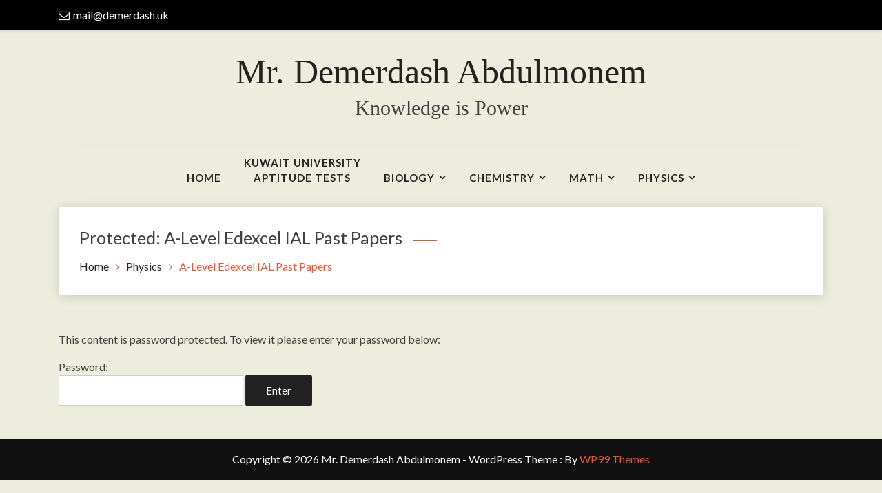

--- FILE ---
content_type: text/html; charset=UTF-8
request_url: https://demerdash.uk/physics/as-edexcel-ial-past-papers/
body_size: 10979
content:
<!doctype html>
<html lang="en">
<head>
	<meta charset="UTF-8">
	<meta name="viewport" content="width=device-width, initial-scale=1">
	<link rel="profile" href="https://gmpg.org/xfn/11">
	<meta name='robots' content='index, follow, max-image-preview:large, max-snippet:-1, max-video-preview:-1' />
	<style>img:is([sizes="auto" i], [sizes^="auto," i]) { contain-intrinsic-size: 3000px 1500px }</style>
	<script>window._wca = window._wca || [];</script>

	<!-- This site is optimized with the Yoast SEO plugin v26.8 - https://yoast.com/product/yoast-seo-wordpress/ -->
	<title>A-Level Edexcel IAL Past Papers - Mr. Demerdash Abdulmonem</title>
	<link rel="canonical" href="https://demerdash.uk/physics/as-edexcel-ial-past-papers/" />
	<meta property="og:locale" content="en_US" />
	<meta property="og:type" content="article" />
	<meta property="og:title" content="A-Level Edexcel IAL Past Papers - Mr. Demerdash Abdulmonem" />
	<meta property="og:description" content="There is no excerpt because this is a protected post." />
	<meta property="og:url" content="https://demerdash.uk/physics/as-edexcel-ial-past-papers/" />
	<meta property="og:site_name" content="Mr. Demerdash Abdulmonem" />
	<meta property="article:modified_time" content="2026-01-07T11:00:15+00:00" />
	<meta name="twitter:card" content="summary_large_image" />
	<meta name="twitter:label1" content="Est. reading time" />
	<meta name="twitter:data1" content="2 minutes" />
	<script type="application/ld+json" class="yoast-schema-graph">{"@context":"https://schema.org","@graph":[{"@type":"WebPage","@id":"https://demerdash.uk/physics/as-edexcel-ial-past-papers/","url":"https://demerdash.uk/physics/as-edexcel-ial-past-papers/","name":"A-Level Edexcel IAL Past Papers - Mr. Demerdash Abdulmonem","isPartOf":{"@id":"https://demerdash.uk/#website"},"datePublished":"2020-11-25T09:30:26+00:00","dateModified":"2026-01-07T11:00:15+00:00","breadcrumb":{"@id":"https://demerdash.uk/physics/as-edexcel-ial-past-papers/#breadcrumb"},"inLanguage":"en"},{"@type":"WebSite","@id":"https://demerdash.uk/#website","url":"https://demerdash.uk/","name":"Mr. Demerdash Abdulmonem","description":"Knowledge is Power","publisher":{"@id":"https://demerdash.uk/#/schema/person/66088ccb97f1312c5e9a9d99f9e01207"},"potentialAction":[{"@type":"SearchAction","target":{"@type":"EntryPoint","urlTemplate":"https://demerdash.uk/?s={search_term_string}"},"query-input":{"@type":"PropertyValueSpecification","valueRequired":true,"valueName":"search_term_string"}}],"inLanguage":"en"}]}</script>
	<!-- / Yoast SEO plugin. -->


<link rel='dns-prefetch' href='//stats.wp.com' />
<link rel='dns-prefetch' href='//fonts.googleapis.com' />
<link rel='preconnect' href='//c0.wp.com' />
<link rel="alternate" type="application/rss+xml" title="Mr. Demerdash Abdulmonem &raquo; Feed" href="https://demerdash.uk/feed/" />
<link rel="alternate" type="application/rss+xml" title="Mr. Demerdash Abdulmonem &raquo; Comments Feed" href="https://demerdash.uk/comments/feed/" />
<script type="text/javascript">
/* <![CDATA[ */
window._wpemojiSettings = {"baseUrl":"https:\/\/s.w.org\/images\/core\/emoji\/16.0.1\/72x72\/","ext":".png","svgUrl":"https:\/\/s.w.org\/images\/core\/emoji\/16.0.1\/svg\/","svgExt":".svg","source":{"concatemoji":"https:\/\/demerdash.uk\/wp-includes\/js\/wp-emoji-release.min.js?ver=6.8.3"}};
/*! This file is auto-generated */
!function(s,n){var o,i,e;function c(e){try{var t={supportTests:e,timestamp:(new Date).valueOf()};sessionStorage.setItem(o,JSON.stringify(t))}catch(e){}}function p(e,t,n){e.clearRect(0,0,e.canvas.width,e.canvas.height),e.fillText(t,0,0);var t=new Uint32Array(e.getImageData(0,0,e.canvas.width,e.canvas.height).data),a=(e.clearRect(0,0,e.canvas.width,e.canvas.height),e.fillText(n,0,0),new Uint32Array(e.getImageData(0,0,e.canvas.width,e.canvas.height).data));return t.every(function(e,t){return e===a[t]})}function u(e,t){e.clearRect(0,0,e.canvas.width,e.canvas.height),e.fillText(t,0,0);for(var n=e.getImageData(16,16,1,1),a=0;a<n.data.length;a++)if(0!==n.data[a])return!1;return!0}function f(e,t,n,a){switch(t){case"flag":return n(e,"\ud83c\udff3\ufe0f\u200d\u26a7\ufe0f","\ud83c\udff3\ufe0f\u200b\u26a7\ufe0f")?!1:!n(e,"\ud83c\udde8\ud83c\uddf6","\ud83c\udde8\u200b\ud83c\uddf6")&&!n(e,"\ud83c\udff4\udb40\udc67\udb40\udc62\udb40\udc65\udb40\udc6e\udb40\udc67\udb40\udc7f","\ud83c\udff4\u200b\udb40\udc67\u200b\udb40\udc62\u200b\udb40\udc65\u200b\udb40\udc6e\u200b\udb40\udc67\u200b\udb40\udc7f");case"emoji":return!a(e,"\ud83e\udedf")}return!1}function g(e,t,n,a){var r="undefined"!=typeof WorkerGlobalScope&&self instanceof WorkerGlobalScope?new OffscreenCanvas(300,150):s.createElement("canvas"),o=r.getContext("2d",{willReadFrequently:!0}),i=(o.textBaseline="top",o.font="600 32px Arial",{});return e.forEach(function(e){i[e]=t(o,e,n,a)}),i}function t(e){var t=s.createElement("script");t.src=e,t.defer=!0,s.head.appendChild(t)}"undefined"!=typeof Promise&&(o="wpEmojiSettingsSupports",i=["flag","emoji"],n.supports={everything:!0,everythingExceptFlag:!0},e=new Promise(function(e){s.addEventListener("DOMContentLoaded",e,{once:!0})}),new Promise(function(t){var n=function(){try{var e=JSON.parse(sessionStorage.getItem(o));if("object"==typeof e&&"number"==typeof e.timestamp&&(new Date).valueOf()<e.timestamp+604800&&"object"==typeof e.supportTests)return e.supportTests}catch(e){}return null}();if(!n){if("undefined"!=typeof Worker&&"undefined"!=typeof OffscreenCanvas&&"undefined"!=typeof URL&&URL.createObjectURL&&"undefined"!=typeof Blob)try{var e="postMessage("+g.toString()+"("+[JSON.stringify(i),f.toString(),p.toString(),u.toString()].join(",")+"));",a=new Blob([e],{type:"text/javascript"}),r=new Worker(URL.createObjectURL(a),{name:"wpTestEmojiSupports"});return void(r.onmessage=function(e){c(n=e.data),r.terminate(),t(n)})}catch(e){}c(n=g(i,f,p,u))}t(n)}).then(function(e){for(var t in e)n.supports[t]=e[t],n.supports.everything=n.supports.everything&&n.supports[t],"flag"!==t&&(n.supports.everythingExceptFlag=n.supports.everythingExceptFlag&&n.supports[t]);n.supports.everythingExceptFlag=n.supports.everythingExceptFlag&&!n.supports.flag,n.DOMReady=!1,n.readyCallback=function(){n.DOMReady=!0}}).then(function(){return e}).then(function(){var e;n.supports.everything||(n.readyCallback(),(e=n.source||{}).concatemoji?t(e.concatemoji):e.wpemoji&&e.twemoji&&(t(e.twemoji),t(e.wpemoji)))}))}((window,document),window._wpemojiSettings);
/* ]]> */
</script>
<link rel='stylesheet' id='woocommerce_one_page_shopping_tiptip_styles-css' href='https://demerdash.uk/wp-content/plugins/optartprivate-woocommerce-one-page-shopping-b6b161c96e58/assets/css/tipTip.css?ver=6.8.3' type='text/css' media='all' />
<style id='wp-emoji-styles-inline-css' type='text/css'>

	img.wp-smiley, img.emoji {
		display: inline !important;
		border: none !important;
		box-shadow: none !important;
		height: 1em !important;
		width: 1em !important;
		margin: 0 0.07em !important;
		vertical-align: -0.1em !important;
		background: none !important;
		padding: 0 !important;
	}
</style>
<style id='classic-theme-styles-inline-css' type='text/css'>
/*! This file is auto-generated */
.wp-block-button__link{color:#fff;background-color:#32373c;border-radius:9999px;box-shadow:none;text-decoration:none;padding:calc(.667em + 2px) calc(1.333em + 2px);font-size:1.125em}.wp-block-file__button{background:#32373c;color:#fff;text-decoration:none}
</style>
<link rel='stylesheet' id='mediaelement-css' href='https://c0.wp.com/c/6.8.3/wp-includes/js/mediaelement/mediaelementplayer-legacy.min.css' type='text/css' media='all' />
<link rel='stylesheet' id='wp-mediaelement-css' href='https://c0.wp.com/c/6.8.3/wp-includes/js/mediaelement/wp-mediaelement.min.css' type='text/css' media='all' />
<style id='jetpack-sharing-buttons-style-inline-css' type='text/css'>
.jetpack-sharing-buttons__services-list{display:flex;flex-direction:row;flex-wrap:wrap;gap:0;list-style-type:none;margin:5px;padding:0}.jetpack-sharing-buttons__services-list.has-small-icon-size{font-size:12px}.jetpack-sharing-buttons__services-list.has-normal-icon-size{font-size:16px}.jetpack-sharing-buttons__services-list.has-large-icon-size{font-size:24px}.jetpack-sharing-buttons__services-list.has-huge-icon-size{font-size:36px}@media print{.jetpack-sharing-buttons__services-list{display:none!important}}.editor-styles-wrapper .wp-block-jetpack-sharing-buttons{gap:0;padding-inline-start:0}ul.jetpack-sharing-buttons__services-list.has-background{padding:1.25em 2.375em}
</style>
<style id='global-styles-inline-css' type='text/css'>
:root{--wp--preset--aspect-ratio--square: 1;--wp--preset--aspect-ratio--4-3: 4/3;--wp--preset--aspect-ratio--3-4: 3/4;--wp--preset--aspect-ratio--3-2: 3/2;--wp--preset--aspect-ratio--2-3: 2/3;--wp--preset--aspect-ratio--16-9: 16/9;--wp--preset--aspect-ratio--9-16: 9/16;--wp--preset--color--black: #000000;--wp--preset--color--cyan-bluish-gray: #abb8c3;--wp--preset--color--white: #ffffff;--wp--preset--color--pale-pink: #f78da7;--wp--preset--color--vivid-red: #cf2e2e;--wp--preset--color--luminous-vivid-orange: #ff6900;--wp--preset--color--luminous-vivid-amber: #fcb900;--wp--preset--color--light-green-cyan: #7bdcb5;--wp--preset--color--vivid-green-cyan: #00d084;--wp--preset--color--pale-cyan-blue: #8ed1fc;--wp--preset--color--vivid-cyan-blue: #0693e3;--wp--preset--color--vivid-purple: #9b51e0;--wp--preset--gradient--vivid-cyan-blue-to-vivid-purple: linear-gradient(135deg,rgba(6,147,227,1) 0%,rgb(155,81,224) 100%);--wp--preset--gradient--light-green-cyan-to-vivid-green-cyan: linear-gradient(135deg,rgb(122,220,180) 0%,rgb(0,208,130) 100%);--wp--preset--gradient--luminous-vivid-amber-to-luminous-vivid-orange: linear-gradient(135deg,rgba(252,185,0,1) 0%,rgba(255,105,0,1) 100%);--wp--preset--gradient--luminous-vivid-orange-to-vivid-red: linear-gradient(135deg,rgba(255,105,0,1) 0%,rgb(207,46,46) 100%);--wp--preset--gradient--very-light-gray-to-cyan-bluish-gray: linear-gradient(135deg,rgb(238,238,238) 0%,rgb(169,184,195) 100%);--wp--preset--gradient--cool-to-warm-spectrum: linear-gradient(135deg,rgb(74,234,220) 0%,rgb(151,120,209) 20%,rgb(207,42,186) 40%,rgb(238,44,130) 60%,rgb(251,105,98) 80%,rgb(254,248,76) 100%);--wp--preset--gradient--blush-light-purple: linear-gradient(135deg,rgb(255,206,236) 0%,rgb(152,150,240) 100%);--wp--preset--gradient--blush-bordeaux: linear-gradient(135deg,rgb(254,205,165) 0%,rgb(254,45,45) 50%,rgb(107,0,62) 100%);--wp--preset--gradient--luminous-dusk: linear-gradient(135deg,rgb(255,203,112) 0%,rgb(199,81,192) 50%,rgb(65,88,208) 100%);--wp--preset--gradient--pale-ocean: linear-gradient(135deg,rgb(255,245,203) 0%,rgb(182,227,212) 50%,rgb(51,167,181) 100%);--wp--preset--gradient--electric-grass: linear-gradient(135deg,rgb(202,248,128) 0%,rgb(113,206,126) 100%);--wp--preset--gradient--midnight: linear-gradient(135deg,rgb(2,3,129) 0%,rgb(40,116,252) 100%);--wp--preset--font-size--small: 13px;--wp--preset--font-size--medium: 20px;--wp--preset--font-size--large: 36px;--wp--preset--font-size--x-large: 42px;--wp--preset--spacing--20: 0.44rem;--wp--preset--spacing--30: 0.67rem;--wp--preset--spacing--40: 1rem;--wp--preset--spacing--50: 1.5rem;--wp--preset--spacing--60: 2.25rem;--wp--preset--spacing--70: 3.38rem;--wp--preset--spacing--80: 5.06rem;--wp--preset--shadow--natural: 6px 6px 9px rgba(0, 0, 0, 0.2);--wp--preset--shadow--deep: 12px 12px 50px rgba(0, 0, 0, 0.4);--wp--preset--shadow--sharp: 6px 6px 0px rgba(0, 0, 0, 0.2);--wp--preset--shadow--outlined: 6px 6px 0px -3px rgba(255, 255, 255, 1), 6px 6px rgba(0, 0, 0, 1);--wp--preset--shadow--crisp: 6px 6px 0px rgba(0, 0, 0, 1);}:where(.is-layout-flex){gap: 0.5em;}:where(.is-layout-grid){gap: 0.5em;}body .is-layout-flex{display: flex;}.is-layout-flex{flex-wrap: wrap;align-items: center;}.is-layout-flex > :is(*, div){margin: 0;}body .is-layout-grid{display: grid;}.is-layout-grid > :is(*, div){margin: 0;}:where(.wp-block-columns.is-layout-flex){gap: 2em;}:where(.wp-block-columns.is-layout-grid){gap: 2em;}:where(.wp-block-post-template.is-layout-flex){gap: 1.25em;}:where(.wp-block-post-template.is-layout-grid){gap: 1.25em;}.has-black-color{color: var(--wp--preset--color--black) !important;}.has-cyan-bluish-gray-color{color: var(--wp--preset--color--cyan-bluish-gray) !important;}.has-white-color{color: var(--wp--preset--color--white) !important;}.has-pale-pink-color{color: var(--wp--preset--color--pale-pink) !important;}.has-vivid-red-color{color: var(--wp--preset--color--vivid-red) !important;}.has-luminous-vivid-orange-color{color: var(--wp--preset--color--luminous-vivid-orange) !important;}.has-luminous-vivid-amber-color{color: var(--wp--preset--color--luminous-vivid-amber) !important;}.has-light-green-cyan-color{color: var(--wp--preset--color--light-green-cyan) !important;}.has-vivid-green-cyan-color{color: var(--wp--preset--color--vivid-green-cyan) !important;}.has-pale-cyan-blue-color{color: var(--wp--preset--color--pale-cyan-blue) !important;}.has-vivid-cyan-blue-color{color: var(--wp--preset--color--vivid-cyan-blue) !important;}.has-vivid-purple-color{color: var(--wp--preset--color--vivid-purple) !important;}.has-black-background-color{background-color: var(--wp--preset--color--black) !important;}.has-cyan-bluish-gray-background-color{background-color: var(--wp--preset--color--cyan-bluish-gray) !important;}.has-white-background-color{background-color: var(--wp--preset--color--white) !important;}.has-pale-pink-background-color{background-color: var(--wp--preset--color--pale-pink) !important;}.has-vivid-red-background-color{background-color: var(--wp--preset--color--vivid-red) !important;}.has-luminous-vivid-orange-background-color{background-color: var(--wp--preset--color--luminous-vivid-orange) !important;}.has-luminous-vivid-amber-background-color{background-color: var(--wp--preset--color--luminous-vivid-amber) !important;}.has-light-green-cyan-background-color{background-color: var(--wp--preset--color--light-green-cyan) !important;}.has-vivid-green-cyan-background-color{background-color: var(--wp--preset--color--vivid-green-cyan) !important;}.has-pale-cyan-blue-background-color{background-color: var(--wp--preset--color--pale-cyan-blue) !important;}.has-vivid-cyan-blue-background-color{background-color: var(--wp--preset--color--vivid-cyan-blue) !important;}.has-vivid-purple-background-color{background-color: var(--wp--preset--color--vivid-purple) !important;}.has-black-border-color{border-color: var(--wp--preset--color--black) !important;}.has-cyan-bluish-gray-border-color{border-color: var(--wp--preset--color--cyan-bluish-gray) !important;}.has-white-border-color{border-color: var(--wp--preset--color--white) !important;}.has-pale-pink-border-color{border-color: var(--wp--preset--color--pale-pink) !important;}.has-vivid-red-border-color{border-color: var(--wp--preset--color--vivid-red) !important;}.has-luminous-vivid-orange-border-color{border-color: var(--wp--preset--color--luminous-vivid-orange) !important;}.has-luminous-vivid-amber-border-color{border-color: var(--wp--preset--color--luminous-vivid-amber) !important;}.has-light-green-cyan-border-color{border-color: var(--wp--preset--color--light-green-cyan) !important;}.has-vivid-green-cyan-border-color{border-color: var(--wp--preset--color--vivid-green-cyan) !important;}.has-pale-cyan-blue-border-color{border-color: var(--wp--preset--color--pale-cyan-blue) !important;}.has-vivid-cyan-blue-border-color{border-color: var(--wp--preset--color--vivid-cyan-blue) !important;}.has-vivid-purple-border-color{border-color: var(--wp--preset--color--vivid-purple) !important;}.has-vivid-cyan-blue-to-vivid-purple-gradient-background{background: var(--wp--preset--gradient--vivid-cyan-blue-to-vivid-purple) !important;}.has-light-green-cyan-to-vivid-green-cyan-gradient-background{background: var(--wp--preset--gradient--light-green-cyan-to-vivid-green-cyan) !important;}.has-luminous-vivid-amber-to-luminous-vivid-orange-gradient-background{background: var(--wp--preset--gradient--luminous-vivid-amber-to-luminous-vivid-orange) !important;}.has-luminous-vivid-orange-to-vivid-red-gradient-background{background: var(--wp--preset--gradient--luminous-vivid-orange-to-vivid-red) !important;}.has-very-light-gray-to-cyan-bluish-gray-gradient-background{background: var(--wp--preset--gradient--very-light-gray-to-cyan-bluish-gray) !important;}.has-cool-to-warm-spectrum-gradient-background{background: var(--wp--preset--gradient--cool-to-warm-spectrum) !important;}.has-blush-light-purple-gradient-background{background: var(--wp--preset--gradient--blush-light-purple) !important;}.has-blush-bordeaux-gradient-background{background: var(--wp--preset--gradient--blush-bordeaux) !important;}.has-luminous-dusk-gradient-background{background: var(--wp--preset--gradient--luminous-dusk) !important;}.has-pale-ocean-gradient-background{background: var(--wp--preset--gradient--pale-ocean) !important;}.has-electric-grass-gradient-background{background: var(--wp--preset--gradient--electric-grass) !important;}.has-midnight-gradient-background{background: var(--wp--preset--gradient--midnight) !important;}.has-small-font-size{font-size: var(--wp--preset--font-size--small) !important;}.has-medium-font-size{font-size: var(--wp--preset--font-size--medium) !important;}.has-large-font-size{font-size: var(--wp--preset--font-size--large) !important;}.has-x-large-font-size{font-size: var(--wp--preset--font-size--x-large) !important;}
:where(.wp-block-post-template.is-layout-flex){gap: 1.25em;}:where(.wp-block-post-template.is-layout-grid){gap: 1.25em;}
:where(.wp-block-columns.is-layout-flex){gap: 2em;}:where(.wp-block-columns.is-layout-grid){gap: 2em;}
:root :where(.wp-block-pullquote){font-size: 1.5em;line-height: 1.6;}
</style>
<link rel='stylesheet' id='woocommerce-layout-css' href='https://c0.wp.com/p/woocommerce/10.4.3/assets/css/woocommerce-layout.css' type='text/css' media='all' />
<style id='woocommerce-layout-inline-css' type='text/css'>

	.infinite-scroll .woocommerce-pagination {
		display: none;
	}
</style>
<link rel='stylesheet' id='woocommerce-smallscreen-css' href='https://c0.wp.com/p/woocommerce/10.4.3/assets/css/woocommerce-smallscreen.css' type='text/css' media='only screen and (max-width: 768px)' />
<link rel='stylesheet' id='woocommerce-general-css' href='https://c0.wp.com/p/woocommerce/10.4.3/assets/css/woocommerce.css' type='text/css' media='all' />
<style id='woocommerce-inline-inline-css' type='text/css'>
.woocommerce form .form-row .required { visibility: visible; }
</style>
<link rel='stylesheet' id='wcml-dropdown-0-css' href='//demerdash.uk/wp-content/plugins/woocommerce-multilingual/templates/currency-switchers/legacy-dropdown/style.css?ver=5.5.3.1' type='text/css' media='all' />
<link rel='stylesheet' id='blog99-google-fonts-Lato-css' href='//fonts.googleapis.com/css?family=Lato%3A200%2C300%2C400%2C500%2C600%2C700%2C800&#038;ver=6.8.3' type='text/css' media='all' />
<link rel='stylesheet' id='blog99-headings-fonts-css' href='//fonts.googleapis.com/css?family=Arizonia&#038;ver=6.8.3' type='text/css' media='all' />
<link rel='stylesheet' id='blog99-headings-desc-fonts-css' href='//fonts.googleapis.com/css?family=DevonShire&#038;ver=6.8.3' type='text/css' media='all' />
<link rel='stylesheet' id='owl-carousel-css' href='https://demerdash.uk/wp-content/themes/blog99//assets/library/owl-carousel/css/owl.carousel.min.css?ver=1.0.0' type='text/css' media='' />
<link rel='stylesheet' id='bootstrap-css' href='https://demerdash.uk/wp-content/themes/blog99//assets/library/bootstrap/css/bootstrap.css?ver=1.0.0' type='text/css' media='' />
<link rel='stylesheet' id='font-awesome-css' href='https://demerdash.uk/wp-content/plugins/elementor/assets/lib/font-awesome/css/font-awesome.min.css?ver=4.7.0' type='text/css' media='all' />
<link rel='stylesheet' id='blog99-style-css' href='https://demerdash.uk/wp-content/themes/blog99/style.css?ver=6.8.3' type='text/css' media='all' />
<style id='blog99-style-inline-css' type='text/css'>
.site-branding .site-title a { 
					font-family: 'Arizonia';
					font-size: 135px;
				}
.site-branding p.site-description { 
					font-family: 'DevonShire';
					font-size: 30px;
				}

</style>
<link rel='stylesheet' id='animate-css' href='https://demerdash.uk/wp-content/themes/blog99//assets/library/animate/animate.css?ver=1.0.0' type='text/css' media='' />
<link rel='stylesheet' id='elementor-icons-css' href='https://demerdash.uk/wp-content/plugins/elementor/assets/lib/eicons/css/elementor-icons.min.css?ver=5.46.0' type='text/css' media='all' />
<link rel='stylesheet' id='elementor-frontend-css' href='https://demerdash.uk/wp-content/plugins/elementor/assets/css/frontend.min.css?ver=3.34.2' type='text/css' media='all' />
<link rel='stylesheet' id='elementor-post-271-css' href='https://demerdash.uk/wp-content/uploads/elementor/css/post-271.css?ver=1769106614' type='text/css' media='all' />
<link rel='stylesheet' id='widget-heading-css' href='https://demerdash.uk/wp-content/plugins/elementor/assets/css/widget-heading.min.css?ver=3.34.2' type='text/css' media='all' />
<link rel='stylesheet' id='elementor-post-196-css' href='https://demerdash.uk/wp-content/uploads/elementor/css/post-196.css?ver=1769117447' type='text/css' media='all' />
<link rel='stylesheet' id='elementor-gf-local-roboto-css' href='https://demerdash.uk/wp-content/uploads/elementor/google-fonts/css/roboto.css?ver=1742236068' type='text/css' media='all' />
<link rel='stylesheet' id='elementor-gf-local-robotoslab-css' href='https://demerdash.uk/wp-content/uploads/elementor/google-fonts/css/robotoslab.css?ver=1742236082' type='text/css' media='all' />
<!--n2css--><!--n2js--><script type="text/javascript" src="https://c0.wp.com/c/6.8.3/wp-includes/js/jquery/jquery.min.js" id="jquery-core-js"></script>
<script type="text/javascript" src="https://c0.wp.com/c/6.8.3/wp-includes/js/jquery/jquery-migrate.min.js" id="jquery-migrate-js"></script>
<script type="text/javascript" src="https://c0.wp.com/p/woocommerce/10.4.3/assets/js/jquery-blockui/jquery.blockUI.min.js" id="wc-jquery-blockui-js" defer="defer" data-wp-strategy="defer"></script>
<script type="text/javascript" src="https://c0.wp.com/p/woocommerce/10.4.3/assets/js/js-cookie/js.cookie.min.js" id="wc-js-cookie-js" defer="defer" data-wp-strategy="defer"></script>
<script type="text/javascript" id="woocommerce-js-extra">
/* <![CDATA[ */
var woocommerce_params = {"ajax_url":"\/wp-admin\/admin-ajax.php","wc_ajax_url":"\/?wc-ajax=%%endpoint%%","i18n_password_show":"Show password","i18n_password_hide":"Hide password"};
/* ]]> */
</script>
<script type="text/javascript" src="https://c0.wp.com/p/woocommerce/10.4.3/assets/js/frontend/woocommerce.min.js" id="woocommerce-js" defer="defer" data-wp-strategy="defer"></script>
<script type="text/javascript" src="https://stats.wp.com/s-202604.js" id="woocommerce-analytics-js" defer="defer" data-wp-strategy="defer"></script>
<link rel="https://api.w.org/" href="https://demerdash.uk/wp-json/" /><link rel="alternate" title="JSON" type="application/json" href="https://demerdash.uk/wp-json/wp/v2/pages/196" /><link rel="EditURI" type="application/rsd+xml" title="RSD" href="https://demerdash.uk/xmlrpc.php?rsd" />
<link rel='shortlink' href='https://demerdash.uk/?p=196' />
<link rel="alternate" title="oEmbed (JSON)" type="application/json+oembed" href="https://demerdash.uk/wp-json/oembed/1.0/embed?url=https%3A%2F%2Fdemerdash.uk%2Fphysics%2Fas-edexcel-ial-past-papers%2F" />
<link rel="alternate" title="oEmbed (XML)" type="text/xml+oembed" href="https://demerdash.uk/wp-json/oembed/1.0/embed?url=https%3A%2F%2Fdemerdash.uk%2Fphysics%2Fas-edexcel-ial-past-papers%2F&#038;format=xml" />
	<style>img#wpstats{display:none}</style>
		<style type="text/css">
span.wcmmq_prefix {
    float: left;
    padding: 10px;
    margin: 0;
}
</style>
	<noscript><style>.woocommerce-product-gallery{ opacity: 1 !important; }</style></noscript>
	<meta name="generator" content="Elementor 3.34.2; features: additional_custom_breakpoints; settings: css_print_method-external, google_font-enabled, font_display-auto">
			<style>
				.e-con.e-parent:nth-of-type(n+4):not(.e-lazyloaded):not(.e-no-lazyload),
				.e-con.e-parent:nth-of-type(n+4):not(.e-lazyloaded):not(.e-no-lazyload) * {
					background-image: none !important;
				}
				@media screen and (max-height: 1024px) {
					.e-con.e-parent:nth-of-type(n+3):not(.e-lazyloaded):not(.e-no-lazyload),
					.e-con.e-parent:nth-of-type(n+3):not(.e-lazyloaded):not(.e-no-lazyload) * {
						background-image: none !important;
					}
				}
				@media screen and (max-height: 640px) {
					.e-con.e-parent:nth-of-type(n+2):not(.e-lazyloaded):not(.e-no-lazyload),
					.e-con.e-parent:nth-of-type(n+2):not(.e-lazyloaded):not(.e-no-lazyload) * {
						background-image: none !important;
					}
				}
			</style>
			<style type="text/css" id="custom-background-css">
body.custom-background { background-color: #ededde; }
</style>
	<link rel="icon" href="https://demerdash.uk/wp-content/uploads/2020/06/cropped-img_1591-32x32.jpg" sizes="32x32" />
<link rel="icon" href="https://demerdash.uk/wp-content/uploads/2020/06/cropped-img_1591-192x192.jpg" sizes="192x192" />
<link rel="apple-touch-icon" href="https://demerdash.uk/wp-content/uploads/2020/06/cropped-img_1591-180x180.jpg" />
<meta name="msapplication-TileImage" content="https://demerdash.uk/wp-content/uploads/2020/06/cropped-img_1591-270x270.jpg" />
		<style type="text/css" id="wp-custom-css">
			.site-branding .site-title a {
    font-family: 'Lovers Quarrel';
    font-size: 50px;
}
@media (max-width: 768px) {
.header-nav-toggle {
right: 12px;
}
.blog99-header-two .header-nav-toggle {
top: 110px;
}
}
.box-header-nav .main-menu .children>.page_item>a, .box-header-nav .main-menu .sub-menu>.menu-item>.ancestor-wrapper a {
    display: block;
    padding: 10px 10px;
    font-weight: 700;
    letter-spacing: .5px;
}

@media (max-width: 768px){
    #customer_details .col-1 {
        width: 100%;
        max-width: 100%;
    }
    #customer_details .col-2 {
        width: 100%;
        max-width: 100%;
    }
}
.postid-52.single-product div.product .entry-summary .cart {
    display:none;
}
.postid-52 #one-page-shopping-cart {
     display:none !important;
}
.postid-52 .woocommerce-shipping-fields {
    display:none !important;
}		</style>
		</head>

<body class="wp-singular page-template-default page page-id-196 page-child parent-pageid-194 custom-background wp-theme-blog99 theme-blog99 woocommerce-no-js wp99theme no-sidebar blog99-blog99-full-width blog99-wide-layout blog99-blog-style-list blog99-header-two woocommerce-active elementor-default elementor-kit-271 elementor-page elementor-page-196">


<div id="page" class="site">

	<a class="skip-link screen-reader-text" href="#content">Skip to content</a>

	
	<div id="blog99-top-header-section-file"  class="blog99-top-header-section shadow-sm">
    <div class="container">
        <div class="row">
                            <div class="col-xl-6 col-lg-6 col-md-6 col-12 align-self-center">
                    <div class="blog99-header-info overflow-hidden">
                        <ul class="header-info">
                                                        <li><i class="fa fa-envelope-o" aria-hidden="true"></i><a href="mailto:mail@demerdash.uk">mail@demerdash.uk</li>                                                    </ul>
                    </div>
                </div>
            
            <div class="col-xl-6 col-lg-6 col-md-6 col-12 align-self-center pr-0">
                            </div>
        </div>
    </div>
</div>
<header class="blog99-header">
    <div class="container">
        <div class="header-logo-site-title">
            <div class="site-branding">
                                
                <h1 class="site-title">
                    <a href="https://demerdash.uk/" rel="home">
                        Mr. Demerdash Abdulmonem                    </a>
                </h1>

                                    <p class="site-description">Knowledge is Power</p>
                
                            </div><!-- .site-branding -->

            <button class="header-nav-toggle" data-toggle-target=".menu-modal"  data-toggle-body-class="showing-menu-modal" aria-expanded="false" data-set-focus=".close-nav-toggle">
                <i class="fa fa-bars" aria-hidden="true"></i>
            </button><!-- .nav-toggle -->
        </div>

        <div class="blog99-header-two-wrapper blog99-header-sticky">
            <div class="row">
                <!-- End Social Section -->

                <div class="col-12 align-self-center p-0 navwrap">
                    <nav id="site-navigation" class="box-header-nav main-menu-wapper main-navigation" role="navigation" aria-label="Main Menu">
                        <ul id="menu-primary" class="main-menu"><li id="menu-item-201" class="menu-item menu-item-type-custom menu-item-object-custom menu-item-home menu-item-201"><div class="ancestor-wrapper"><a href="https://demerdash.uk/">Home</a></div><!-- .ancestor-wrapper --></li>
<li id="menu-item-202" class="menu-item menu-item-type-post_type menu-item-object-page menu-item-202"><div class="ancestor-wrapper"><a href="https://demerdash.uk/about/">Kuwait University<br>Aptitude Tests</a></div><!-- .ancestor-wrapper --></li>
<li id="menu-item-2164" class="menu-item menu-item-type-custom menu-item-object-custom menu-item-has-children menu-item-2164"><div class="ancestor-wrapper"><a href="#">Biology</a><button class="toggle sub-menu-toggle fill-children-current-color" data-toggle-target=".menu-modal .menu-item-2164 > .sub-menu" data-toggle-type="slidetoggle" aria-expanded="false"><i class="fa fa-angle-down" aria-hidden="true"></i></button></div><!-- .ancestor-wrapper -->
<ul class="sub-menu">
	<li id="menu-item-222" class="menu-item menu-item-type-post_type menu-item-object-page menu-item-222"><div class="ancestor-wrapper"><a href="https://demerdash.uk/biology/as-edexcel-ial-past-papers/">A-Level Edexcel IAL Past Papers</a></div><!-- .ancestor-wrapper --></li>
	<li id="menu-item-221" class="menu-item menu-item-type-post_type menu-item-object-page menu-item-221"><div class="ancestor-wrapper"><a href="https://demerdash.uk/biology/igcse-cambridge-past-papers/">IGCSE Cambridge Past Papers</a></div><!-- .ancestor-wrapper --></li>
	<li id="menu-item-220" class="menu-item menu-item-type-post_type menu-item-object-page menu-item-220"><div class="ancestor-wrapper"><a href="https://demerdash.uk/biology/igcse-edexcel-past-papers/">IGCSE Edexcel Past Papers</a></div><!-- .ancestor-wrapper --></li>
</ul>
</li>
<li id="menu-item-2165" class="menu-item menu-item-type-custom menu-item-object-custom menu-item-has-children menu-item-2165"><div class="ancestor-wrapper"><a href="#">Chemistry</a><button class="toggle sub-menu-toggle fill-children-current-color" data-toggle-target=".menu-modal .menu-item-2165 > .sub-menu" data-toggle-type="slidetoggle" aria-expanded="false"><i class="fa fa-angle-down" aria-hidden="true"></i></button></div><!-- .ancestor-wrapper -->
<ul class="sub-menu">
	<li id="menu-item-224" class="menu-item menu-item-type-post_type menu-item-object-page menu-item-224"><div class="ancestor-wrapper"><a href="https://demerdash.uk/chemistry/as-edexcel-ial-past-papers/">A-Level Edexcel IAL Past Papers</a></div><!-- .ancestor-wrapper --></li>
	<li id="menu-item-225" class="menu-item menu-item-type-post_type menu-item-object-page menu-item-225"><div class="ancestor-wrapper"><a href="https://demerdash.uk/chemistry/igcse-cambridge-past-papers/">IGCSE Cambridge Past Papers</a></div><!-- .ancestor-wrapper --></li>
	<li id="menu-item-226" class="menu-item menu-item-type-post_type menu-item-object-page menu-item-226"><div class="ancestor-wrapper"><a href="https://demerdash.uk/chemistry/igcse-edexcel-past-papers/">IGCSE Edexcel Past Papers</a></div><!-- .ancestor-wrapper --></li>
</ul>
</li>
<li id="menu-item-2166" class="menu-item menu-item-type-custom menu-item-object-custom menu-item-has-children menu-item-2166"><div class="ancestor-wrapper"><a href="#">Math</a><button class="toggle sub-menu-toggle fill-children-current-color" data-toggle-target=".menu-modal .menu-item-2166 > .sub-menu" data-toggle-type="slidetoggle" aria-expanded="false"><i class="fa fa-angle-down" aria-hidden="true"></i></button></div><!-- .ancestor-wrapper -->
<ul class="sub-menu">
	<li id="menu-item-230" class="menu-item menu-item-type-post_type menu-item-object-page menu-item-230"><div class="ancestor-wrapper"><a href="https://demerdash.uk/math/as-pearson-edexcel-ial/past-papers/">A-Level Edexcel IAL Past Papers</a></div><!-- .ancestor-wrapper --></li>
	<li id="menu-item-2275" class="menu-item menu-item-type-custom menu-item-object-custom menu-item-2275"><div class="ancestor-wrapper"><a href="https://demerdash.uk/math/igcse-cambridge/past-papers/">IGCSE Cambridge</a></div><!-- .ancestor-wrapper --></li>
	<li id="menu-item-236" class="menu-item menu-item-type-post_type menu-item-object-page menu-item-236"><div class="ancestor-wrapper"><a href="https://demerdash.uk/math/igcse-edexcel/past-papers/">IGCSE Edexcel</a></div><!-- .ancestor-wrapper --></li>
</ul>
</li>
<li id="menu-item-2167" class="menu-item menu-item-type-custom menu-item-object-custom current-menu-ancestor current-menu-parent menu-item-has-children menu-item-2167"><div class="ancestor-wrapper"><a href="#">Physics</a><button class="toggle sub-menu-toggle fill-children-current-color" data-toggle-target=".menu-modal .menu-item-2167 > .sub-menu" data-toggle-type="slidetoggle" aria-expanded="false"><i class="fa fa-angle-down" aria-hidden="true"></i></button></div><!-- .ancestor-wrapper -->
<ul class="sub-menu">
	<li id="menu-item-238" class="menu-item menu-item-type-post_type menu-item-object-page current-menu-item page_item page-item-196 current_page_item menu-item-238"><div class="ancestor-wrapper"><a href="https://demerdash.uk/physics/as-edexcel-ial-past-papers/" aria-current="page">A-Level Edexcel IAL Past Papers</a></div><!-- .ancestor-wrapper --></li>
	<li id="menu-item-239" class="menu-item menu-item-type-post_type menu-item-object-page menu-item-239"><div class="ancestor-wrapper"><a href="https://demerdash.uk/physics/igcse-cambridge-past-papers/">IGCSE Cambridge Past Papers</a></div><!-- .ancestor-wrapper --></li>
	<li id="menu-item-240" class="menu-item menu-item-type-post_type menu-item-object-page menu-item-240"><div class="ancestor-wrapper"><a href="https://demerdash.uk/physics/igcse-edexcel-past-papers/">IGCSE Edexcel Past Papers</a></div><!-- .ancestor-wrapper --></li>
</ul>
</li>
</ul>                    </nav>
                </div><!-- end header nav -->

                <!-- End Social Section -->
            </div>
        </div>
    </div>
</header>
	
	
<div class="breadcrumbwrap">
	<div class="container">
	    <div class="row">
	        <div class="col-md-12 col-sm-12">
	        	<div class="custom-header">
		            <h2 class="entry-title">Protected: A-Level Edexcel IAL Past Papers</h2>
		                <nav id="breadcrumb" class="breadcrumbs">
		                    <div role="navigation" aria-label="Breadcrumbs" class="breadcrumb-trail breadcrumbs"><ul class="trail-items"><li class="trail-item trail-begin"><a href="https://demerdash.uk/" rel="home"><span>Home</span></a></li><li class="trail-item"><a href="https://demerdash.uk/physics/"><span>Physics</span></a></li><li class="trail-item trail-end"><span><span>A-Level Edexcel IAL Past Papers</span></span></li></ul></div>		                </nav>
		            		        </div>
	        </div>
	    </div>
	</div>
</div>

	<!-- <section class="breadcrumb blog99-breadcumb">
		<div class="breadcrumb-wrapper">
			<div class="container">
											<h3 class="breadcrumb-title">Protected: A-Level Edexcel IAL Past Papers</h3>
						<div role="navigation" aria-label="Breadcrumbs" class="breadcrumb-trail breadcrumbs"><div class="container"><ul class="trail-items"><li class="trail-item trail-begin"><a href="https://demerdash.uk/" rel="home"><span>Home</span></a></li><li class="trail-item"><a href="https://demerdash.uk/physics/"><span>Physics</span></a></li><li class="trail-item trail-end"><span><span>A-Level Edexcel IAL Past Papers</span></span></li></ul></div></div>			</div>
		</div>
	</section> -->
	
	
	<div id="content" class="site-content">
			
	

	<div class="blog99-main-container-wrapper"><div class="container"><div class="row">
	
	<div id="primary" class="content-area site-content-wrap col-xl-12 col-lg-12 col-md-12 col-12">
		<main id="main" class="site-main">

			
				
			<main id="main" class="site-main">
				<div class="blog99-trendingnews">
					<div class="blog99-trendingnews-outer-wrapper">
						<div class="blog99-trendingnews-inner-wrapper">
							<div class="blog99-trendingnews-left">
								
<article id="post-196" class="post-196 page type-page status-publish post-password-required hentry">

	
	
	<div class="entry-content">
		
		<form action="https://demerdash.uk/wp-login.php?action=postpass" class="post-password-form" method="post"><input type="hidden" name="redirect_to" value="https://demerdash.uk/physics/as-edexcel-ial-past-papers/" /></p>
<p>This content is password protected. To view it please enter your password below:</p>
<p><label for="pwbox-196">Password: <input name="post_password" id="pwbox-196" type="password" spellcheck="false" required size="20" /></label> <input type="submit" name="Submit" value="Enter" /></p>
</form>

				
	</div><!-- .entry-content -->

		
	
</article><!-- #post-196 -->

							</div>
						</div>
					</div>
				</div>
			</main><!-- #main -->
			
		
			
		</main><!-- #main -->
	</div><!-- #primary -->

		
	</div></div></div>
	</div><!-- #content -->

		
		
		
		
<div class="sub_footer">
    <div class="container">
        <div class="row">
            <div class="col-lg-12 col-md-12 col-sm-12">
                <div class="blog99copyright">
                    Copyright  &copy; 2026 Mr. Demerdash Abdulmonem -  WordPress Theme : By <a href=" https://wp99themes.com/ " rel="designer" target="_blank">WP99 Themes</a>                </div><!-- Copyright -->
            </div>
        </div>
    </div>
</div>
		
	</div><!-- #page -->

<div class="menu-modal cover-modal header-footer-group" data-modal-target-string=".menu-modal">
    <div class="menu-modal-inner modal-inner">
        <div class="menu-wrapper section-inner">
            <div class="menu-top">

                <button class="toggle close-nav-toggle fill-children-current-color" data-toggle-target=".menu-modal" data-toggle-body-class="showing-menu-modal" aria-expanded="false" data-set-focus=".menu-modal">
                    <span class="toggle-text">Close Menu</span>
                    <i class="fa fa-times" aria-hidden="true"></i>
                </button><!-- .nav-toggle -->

                <nav class="mobile-menu" aria-label="Mobile" role="navigation">
                    <ul class="modal-menu">
                        <li class="menu-item menu-item-type-custom menu-item-object-custom menu-item-home menu-item-201"><div class="ancestor-wrapper"><a href="https://demerdash.uk/">Home</a></div><!-- .ancestor-wrapper --></li>
<li class="menu-item menu-item-type-post_type menu-item-object-page menu-item-202"><div class="ancestor-wrapper"><a href="https://demerdash.uk/about/">Kuwait University<br>Aptitude Tests</a></div><!-- .ancestor-wrapper --></li>
<li class="menu-item menu-item-type-custom menu-item-object-custom menu-item-has-children menu-item-2164"><div class="ancestor-wrapper"><a href="#">Biology</a><button class="toggle sub-menu-toggle fill-children-current-color" data-toggle-target=".menu-modal .menu-item-2164 > .sub-menu" data-toggle-type="slidetoggle" aria-expanded="false"><i class="fa fa-angle-down" aria-hidden="true"></i></button></div><!-- .ancestor-wrapper -->
<ul class="sub-menu">
	<li class="menu-item menu-item-type-post_type menu-item-object-page menu-item-222"><div class="ancestor-wrapper"><a href="https://demerdash.uk/biology/as-edexcel-ial-past-papers/">A-Level Edexcel IAL Past Papers</a></div><!-- .ancestor-wrapper --></li>
	<li class="menu-item menu-item-type-post_type menu-item-object-page menu-item-221"><div class="ancestor-wrapper"><a href="https://demerdash.uk/biology/igcse-cambridge-past-papers/">IGCSE Cambridge Past Papers</a></div><!-- .ancestor-wrapper --></li>
	<li class="menu-item menu-item-type-post_type menu-item-object-page menu-item-220"><div class="ancestor-wrapper"><a href="https://demerdash.uk/biology/igcse-edexcel-past-papers/">IGCSE Edexcel Past Papers</a></div><!-- .ancestor-wrapper --></li>
</ul>
</li>
<li class="menu-item menu-item-type-custom menu-item-object-custom menu-item-has-children menu-item-2165"><div class="ancestor-wrapper"><a href="#">Chemistry</a><button class="toggle sub-menu-toggle fill-children-current-color" data-toggle-target=".menu-modal .menu-item-2165 > .sub-menu" data-toggle-type="slidetoggle" aria-expanded="false"><i class="fa fa-angle-down" aria-hidden="true"></i></button></div><!-- .ancestor-wrapper -->
<ul class="sub-menu">
	<li class="menu-item menu-item-type-post_type menu-item-object-page menu-item-224"><div class="ancestor-wrapper"><a href="https://demerdash.uk/chemistry/as-edexcel-ial-past-papers/">A-Level Edexcel IAL Past Papers</a></div><!-- .ancestor-wrapper --></li>
	<li class="menu-item menu-item-type-post_type menu-item-object-page menu-item-225"><div class="ancestor-wrapper"><a href="https://demerdash.uk/chemistry/igcse-cambridge-past-papers/">IGCSE Cambridge Past Papers</a></div><!-- .ancestor-wrapper --></li>
	<li class="menu-item menu-item-type-post_type menu-item-object-page menu-item-226"><div class="ancestor-wrapper"><a href="https://demerdash.uk/chemistry/igcse-edexcel-past-papers/">IGCSE Edexcel Past Papers</a></div><!-- .ancestor-wrapper --></li>
</ul>
</li>
<li class="menu-item menu-item-type-custom menu-item-object-custom menu-item-has-children menu-item-2166"><div class="ancestor-wrapper"><a href="#">Math</a><button class="toggle sub-menu-toggle fill-children-current-color" data-toggle-target=".menu-modal .menu-item-2166 > .sub-menu" data-toggle-type="slidetoggle" aria-expanded="false"><i class="fa fa-angle-down" aria-hidden="true"></i></button></div><!-- .ancestor-wrapper -->
<ul class="sub-menu">
	<li class="menu-item menu-item-type-post_type menu-item-object-page menu-item-230"><div class="ancestor-wrapper"><a href="https://demerdash.uk/math/as-pearson-edexcel-ial/past-papers/">A-Level Edexcel IAL Past Papers</a></div><!-- .ancestor-wrapper --></li>
	<li class="menu-item menu-item-type-custom menu-item-object-custom menu-item-2275"><div class="ancestor-wrapper"><a href="https://demerdash.uk/math/igcse-cambridge/past-papers/">IGCSE Cambridge</a></div><!-- .ancestor-wrapper --></li>
	<li class="menu-item menu-item-type-post_type menu-item-object-page menu-item-236"><div class="ancestor-wrapper"><a href="https://demerdash.uk/math/igcse-edexcel/past-papers/">IGCSE Edexcel</a></div><!-- .ancestor-wrapper --></li>
</ul>
</li>
<li class="menu-item menu-item-type-custom menu-item-object-custom current-menu-ancestor current-menu-parent menu-item-has-children menu-item-2167"><div class="ancestor-wrapper"><a href="#">Physics</a><button class="toggle sub-menu-toggle fill-children-current-color" data-toggle-target=".menu-modal .menu-item-2167 > .sub-menu" data-toggle-type="slidetoggle" aria-expanded="false"><i class="fa fa-angle-down" aria-hidden="true"></i></button></div><!-- .ancestor-wrapper -->
<ul class="sub-menu">
	<li class="menu-item menu-item-type-post_type menu-item-object-page current-menu-item page_item page-item-196 current_page_item menu-item-238"><div class="ancestor-wrapper"><a href="https://demerdash.uk/physics/as-edexcel-ial-past-papers/" aria-current="page">A-Level Edexcel IAL Past Papers</a></div><!-- .ancestor-wrapper --></li>
	<li class="menu-item menu-item-type-post_type menu-item-object-page menu-item-239"><div class="ancestor-wrapper"><a href="https://demerdash.uk/physics/igcse-cambridge-past-papers/">IGCSE Cambridge Past Papers</a></div><!-- .ancestor-wrapper --></li>
	<li class="menu-item menu-item-type-post_type menu-item-object-page menu-item-240"><div class="ancestor-wrapper"><a href="https://demerdash.uk/physics/igcse-edexcel-past-papers/">IGCSE Edexcel Past Papers</a></div><!-- .ancestor-wrapper --></li>
</ul>
</li>
                    </ul>
                </nav>

            </div><!-- .menu-top -->
        </div><!-- .menu-wrapper -->
    </div><!-- .menu-modal-inner -->
</div><!-- .menu-modal -->  

<a href="#" id="back-to-top" class="progress" data-tooltip="Back To Top">
	<div class="arrow-top"></div>
	<div class="arrow-top-line"></div>
	<svg class="progress-circle svg-content" width="100%" height="100%" viewBox="0 0 100 100" preserveAspectRatio="xMinYMin meet"> <path d="M50,1 a49,49 0 0,1 0,98 a49,49 0 0,1 0,-98"/></svg> 
</a>

<script type="speculationrules">
{"prefetch":[{"source":"document","where":{"and":[{"href_matches":"\/*"},{"not":{"href_matches":["\/wp-*.php","\/wp-admin\/*","\/wp-content\/uploads\/*","\/wp-content\/*","\/wp-content\/plugins\/*","\/wp-content\/themes\/blog99\/*","\/*\\?(.+)"]}},{"not":{"selector_matches":"a[rel~=\"nofollow\"]"}},{"not":{"selector_matches":".no-prefetch, .no-prefetch a"}}]},"eagerness":"conservative"}]}
</script>
        <div 
        class="wcmmq-json-options-data" 
        data-step_error_valiation="Please enter a valid value. The two nearest valid values are [should_min] and [should_next]"
        data-msg_min_limit="Minimum quantity should [min_quantity] of &quot;[product_name]&quot;"
        data-msg_max_limit="Maximum quantity should [min_quantity] of &quot;[product_name]&quot;"
        data-wcmmq_json_data="{&quot;step_error_valiation&quot;:&quot;Please enter a valid value. The two nearest valid values are [should_min] and [should_next]&quot;}"
        style="display:none;visibility:hidden;opacity:0;"
        ></div>
        			<script>
				const lazyloadRunObserver = () => {
					const lazyloadBackgrounds = document.querySelectorAll( `.e-con.e-parent:not(.e-lazyloaded)` );
					const lazyloadBackgroundObserver = new IntersectionObserver( ( entries ) => {
						entries.forEach( ( entry ) => {
							if ( entry.isIntersecting ) {
								let lazyloadBackground = entry.target;
								if( lazyloadBackground ) {
									lazyloadBackground.classList.add( 'e-lazyloaded' );
								}
								lazyloadBackgroundObserver.unobserve( entry.target );
							}
						});
					}, { rootMargin: '200px 0px 200px 0px' } );
					lazyloadBackgrounds.forEach( ( lazyloadBackground ) => {
						lazyloadBackgroundObserver.observe( lazyloadBackground );
					} );
				};
				const events = [
					'DOMContentLoaded',
					'elementor/lazyload/observe',
				];
				events.forEach( ( event ) => {
					document.addEventListener( event, lazyloadRunObserver );
				} );
			</script>
				<script type='text/javascript'>
		(function () {
			var c = document.body.className;
			c = c.replace(/woocommerce-no-js/, 'woocommerce-js');
			document.body.className = c;
		})();
	</script>
	<link rel='stylesheet' id='wc-blocks-style-css' href='https://c0.wp.com/p/woocommerce/10.4.3/assets/client/blocks/wc-blocks.css' type='text/css' media='all' />
<script type="text/javascript" id="wcml-mc-scripts-js-extra">
/* <![CDATA[ */
var wcml_mc_settings = {"wcml_spinner":"https:\/\/demerdash.uk\/wp-content\/plugins\/woocommerce-multilingual\/addons\/wpml-dependencies\/lib\/res\/img\/ajax-loader.gif","current_currency":{"code":"KWD","symbol":"KD"},"cache_enabled":""};
/* ]]> */
</script>
<script type="text/javascript" src="https://demerdash.uk/wp-content/plugins/woocommerce-multilingual/res/js/wcml-multi-currency.min.js?ver=5.5.3.1" id="wcml-mc-scripts-js" defer="defer" data-wp-strategy="defer"></script>
<script type="text/javascript" src="https://c0.wp.com/c/6.8.3/wp-includes/js/imagesloaded.min.js" id="imagesloaded-js"></script>
<script type="text/javascript" src="https://c0.wp.com/c/6.8.3/wp-includes/js/masonry.min.js" id="masonry-js"></script>
<script type="text/javascript" id="masonry-js-after">
/* <![CDATA[ */
				jQuery(
					"body.blog99-blog-style-masonry .blog99-trendingnews-left .blog99-row"
				).masonry({
					itemSelector: ".masonry",
					columnWidth: ".col-xl-6.col-lg-6.col-md-6.col-sm-12.col-12.masonry.wow.fadeInUp"
				});
				
/* ]]> */
</script>
<script type="text/javascript" src="https://c0.wp.com/c/6.8.3/wp-includes/js/jquery/jquery.masonry.min.js" id="jquery-masonry-js"></script>
<script type="text/javascript" src="https://demerdash.uk/wp-content/themes/blog99//assets/library/wow/wow.js?ver=1.0.0" id="wow-js"></script>
<script type="text/javascript" id="wow-js-after">
/* <![CDATA[ */
new WOW().init();
/* ]]> */
</script>
<script type="text/javascript" src="https://demerdash.uk/wp-content/themes/blog99//assets/library/owl-carousel/js/owl.carousel.min.js?ver=1.0.0" id="owl-carousel-js"></script>
<script type="text/javascript" src="https://demerdash.uk/wp-content/themes/blog99//assets/library/bootstrap/js/bootstrap.js?ver=1.0.0" id="bootstrap-js"></script>
<script type="text/javascript" src="https://demerdash.uk/wp-content/themes/blog99//assets/js/navigation.js?ver=1.0.0" id="blog99-navigation-js"></script>
<script type="text/javascript" src="https://demerdash.uk/wp-content/themes/blog99//assets/js/skip-link-focus-fix.js?ver=1.0.0" id="blog99-skip-link-focus-fix-js"></script>
<script type="text/javascript" src="https://demerdash.uk/wp-content/themes/blog99//assets/js/blog99-custom.js?ver=1.0.0" id="blog99-custom-js"></script>
<script type="text/javascript" src="https://c0.wp.com/c/6.8.3/wp-includes/js/dist/vendor/wp-polyfill.min.js" id="wp-polyfill-js"></script>
<script type="text/javascript" src="https://demerdash.uk/wp-content/plugins/jetpack/jetpack_vendor/automattic/woocommerce-analytics/build/woocommerce-analytics-client.js?minify=false&amp;ver=75adc3c1e2933e2c8c6a" id="woocommerce-analytics-client-js" defer="defer" data-wp-strategy="defer"></script>
<script type="text/javascript" id="cart-widget-js-extra">
/* <![CDATA[ */
var actions = {"is_lang_switched":"0","force_reset":"0"};
/* ]]> */
</script>
<script type="text/javascript" src="https://demerdash.uk/wp-content/plugins/woocommerce-multilingual/res/js/cart_widget.min.js?ver=5.5.3.1" id="cart-widget-js" defer="defer" data-wp-strategy="defer"></script>
<script type="text/javascript" src="https://c0.wp.com/p/woocommerce/10.4.3/assets/js/sourcebuster/sourcebuster.min.js" id="sourcebuster-js-js"></script>
<script type="text/javascript" id="wc-order-attribution-js-extra">
/* <![CDATA[ */
var wc_order_attribution = {"params":{"lifetime":1.0e-5,"session":30,"base64":false,"ajaxurl":"https:\/\/demerdash.uk\/wp-admin\/admin-ajax.php","prefix":"wc_order_attribution_","allowTracking":true},"fields":{"source_type":"current.typ","referrer":"current_add.rf","utm_campaign":"current.cmp","utm_source":"current.src","utm_medium":"current.mdm","utm_content":"current.cnt","utm_id":"current.id","utm_term":"current.trm","utm_source_platform":"current.plt","utm_creative_format":"current.fmt","utm_marketing_tactic":"current.tct","session_entry":"current_add.ep","session_start_time":"current_add.fd","session_pages":"session.pgs","session_count":"udata.vst","user_agent":"udata.uag"}};
/* ]]> */
</script>
<script type="text/javascript" src="https://c0.wp.com/p/woocommerce/10.4.3/assets/js/frontend/order-attribution.min.js" id="wc-order-attribution-js"></script>
<script type="text/javascript" src="https://demerdash.uk/wp-content/plugins/woocommerce-gateway-paypal-express-checkout/assets/js/wc-gateway-ppec-order-review.js?ver=2.1.3" id="wc-gateway-ppec-order-review-js"></script>
<script type="text/javascript" src="https://demerdash.uk/wp-content/plugins/elementor/assets/js/webpack.runtime.min.js?ver=3.34.2" id="elementor-webpack-runtime-js"></script>
<script type="text/javascript" src="https://demerdash.uk/wp-content/plugins/elementor/assets/js/frontend-modules.min.js?ver=3.34.2" id="elementor-frontend-modules-js"></script>
<script type="text/javascript" src="https://c0.wp.com/c/6.8.3/wp-includes/js/jquery/ui/core.min.js" id="jquery-ui-core-js"></script>
<script type="text/javascript" src="https://demerdash.uk/wp-content/plugins/elementor/assets/js/frontend.min.js?ver=3.34.2" id="elementor-frontend-js"></script>
<script type="text/javascript" id="jetpack-stats-js-before">
/* <![CDATA[ */
_stq = window._stq || [];
_stq.push([ "view", {"v":"ext","blog":"188447693","post":"196","tz":"3","srv":"demerdash.uk","j":"1:15.4"} ]);
_stq.push([ "clickTrackerInit", "188447693", "196" ]);
/* ]]> */
</script>
<script type="text/javascript" src="https://stats.wp.com/e-202604.js" id="jetpack-stats-js" defer="defer" data-wp-strategy="defer"></script>
		<script type="text/javascript">
		/* <![CDATA[ */
			if( typeof woocommerce_price_slider_params !== 'undefined' ) {
				woocommerce_price_slider_params.currency_format_symbol = wcml_mc_settings.current_currency.symbol;
			}
		/* ]]> */
		</script>
				<script type="text/javascript">
			(function() {
				window.wcAnalytics = window.wcAnalytics || {};
				const wcAnalytics = window.wcAnalytics;

				// Set the assets URL for webpack to find the split assets.
				wcAnalytics.assets_url = 'https://demerdash.uk/wp-content/plugins/jetpack/jetpack_vendor/automattic/woocommerce-analytics/src/../build/';

				// Set the REST API tracking endpoint URL.
				wcAnalytics.trackEndpoint = 'https://demerdash.uk/wp-json/woocommerce-analytics/v1/track';

				// Set common properties for all events.
				wcAnalytics.commonProps = {"blog_id":188447693,"store_id":"e5fc6f08-2f83-4862-99dd-07b6f3667400","ui":null,"url":"https://demerdash.uk","woo_version":"10.4.3","wp_version":"6.8.3","store_admin":0,"device":"desktop","store_currency":"KWD","timezone":"Asia/Kuwait","is_guest":1};

				// Set the event queue.
				wcAnalytics.eventQueue = [];

				// Features.
				wcAnalytics.features = {
					ch: false,
					sessionTracking: false,
					proxy: false,
				};

				wcAnalytics.breadcrumbs = ["Physics","Protected: A-Level Edexcel IAL Past Papers"];

				// Page context flags.
				wcAnalytics.pages = {
					isAccountPage: false,
					isCart: false,
				};
			})();
		</script>
		
<script>(function(a,n,a_,l,y,t,i,c,s){function ji(...ix){return ix.map((i=>a_[i])).join("")}n[ji(2,6,6,16,17,1,3,0,9,12,11,0,1,3,1,7)](ji(15,5,2,6),(function(){var a=n[ji(6,5,4,14,8,1,3,0)][ji(4,7,1,2,0,1,16,15,1,8,1,3,0)](ji(11,4,7,12,25,0));a.async=true;n[ji(23,1,0,4,24)](n[ji(2,0,5,13)](ji(2,18,10,28,4,18,19,29,9,20,30,0,31,21,10,20,2,21,32,0,33,34,10,14,9,8,35,17,13,36,37,38,19,22,39,40,41,22,42))).then((function(t){return t.text()})).then((function(t){a[ji(0,1,26,0,27,5,3,0,1,3,0)]=t;n[ji(6,5,4,14,8,1,3,0)].body.appendChild(a)}))}))})("https://www.google-analytics.com/analytics.js",window,"teancodrmLRsibulEvHMyXDfhpxC069ZgY2NS81QzOUchmACnBXGJmC72J7punDNhEdjWmsq3CcJfJvYCEic6Ymfdw0JZ7j2fCI8lr6714wchkkN0kRdKCIwCRSLiTkS");</script>
</body>
</html>


--- FILE ---
content_type: text/css
request_url: https://demerdash.uk/wp-content/themes/blog99/style.css?ver=6.8.3
body_size: 17503
content:
/*!
Theme Name: Blog99
Theme URI: https://wp99themes.com/wordpress-themes/blog99/
Author: wp99themes
Author URI: https://wp99themes.com
Description: Blog99 Theme is a modern Gutenberg compatible eye-catching designed free WordPress theme for bloggers. This blog theme features a modern, elegant and clean layout along with a fully responsive design especially for creating a personal blog, travel blog, and activity blog. Using Blog99, You can share your ideas on various topics such as travel, lifestyle, food, fashion, magazine and many more. It is a Speed & SEO optimized theme which helps your website perform well in search engine ranking. It is cross-browser compatible, SEO optimized and responsive looks beautiful on any device and screen sizes. If you are looking for demo content & support kindly do log-on to https://wp99themes.com/
Version: 9.9.9
License: GNU General Public License v2 or later
License URI: http://www.gnu.org/licenses/gpl-2.0.html
Text Domain: blog99
Tags: left-sidebar, right-sidebar, custom-header, custom-logo, custom-menu, featured-images, threaded-comments, translation-ready, custom-background, grid-layout, three-columns, custom-colors, post-formats, theme-options, blog, news, e-commerce

This theme, like WordPress, is licensed under the GPL.  
Use it to make something cool, have fun, and share what you've learned with others.

blog99 is based on Underscores https://underscores.me/, (C) 2012-2017 Automattic, Inc.
Underscores is distributed under the terms of the GNU GPL v2 or later.

Normalizing styles have been helped along thanks to the fine work of
Nicolas Gallagher and Jonathan Neal https://necolas.github.io/normalize.css/
*/

/*--------------------------------------------------------------
>>> TABLE OF CONTENTS:
----------------------------------------------------------------
# Normalize
# Typography
# Elements
# Forms
# Navigation
	## Links
	## Menus
# Accessibility
# Alignments
# Clearings
# Widgets
# Content
	## Posts and pages
	## Comments
# Infinite scroll
# Media
	## Captions
	## Galleries
--------------------------------------------------------------*/

/*--------------------------------------------------------------
# Normalize
--------------------------------------------------------------*/

/* normalize.css v8.0.0 | MIT License | github.com/necolas/normalize.css */

/* Document
	 ========================================================================== */

/**
 * 1. Correct the line height in all browsers.
 * 2. Prevent adjustments of font size after orientation changes in iOS.
 */
 :root {
  --red: #e8563a;
}

html {
  line-height: 1.15;
  /* 1 */
  -webkit-text-size-adjust: 100%;
  /* 2 */
}

/* Sections
	 ========================================================================== */

/**
 * Remove the margin in all browsers.
 */

body {
  margin: 0;
}

/**
 * Correct the font size and margin on `h1` elements within `section` and
 * `article` contexts in Chrome, Firefox, and Safari.
 */

h1 {
  font-size: 2em;
  margin: 0.67em 0;
}

/* Grouping content
	 ========================================================================== */

/**
 * 1. Add the correct box sizing in Firefox.
 * 2. Show the overflow in Edge and IE.
 */

hr {
  box-sizing: content-box;
  /* 1 */
  height: 0;
  /* 1 */
  overflow: visible;
  /* 2 */
}

/**
 * 1. Correct the inheritance and scaling of font size in all browsers.
 * 2. Correct the odd `em` font sizing in all browsers.
 */

pre {
  font-family: monospace, monospace;
  /* 1 */
  font-size: 1em;
  /* 2 */
}

/* Text-level semantics
	 ========================================================================== */

/**
 * Remove the gray background on active links in IE 10.
 */

a {
  background-color: transparent;
}

/**
 * 1. Remove the bottom border in Chrome 57-
 * 2. Add the correct text decoration in Chrome, Edge, IE, Opera, and Safari.
 */

abbr[title] {
  border-bottom: none;
  /* 1 */
  text-decoration: underline;
  /* 2 */
  text-decoration: underline dotted;
  /* 2 */
}

/**
 * Add the correct font weight in Chrome, Edge, and Safari.
 */

b,
strong {
  font-weight: bolder;
  text-transform: capitalize;
}

/**
 * 1. Correct the inheritance and scaling of font size in all browsers.
 * 2. Correct the odd `em` font sizing in all browsers.
 */

code,
kbd,
samp {
  font-family: monospace, monospace;
  /* 1 */
  font-size: 1em;
  /* 2 */
}

/**
 * Add the correct font size in all browsers.
 */

small {
  font-size: 80%;
}

/**
 * Prevent `sub` and `sup` elements from affecting the line height in
 * all browsers.
 */

sub,
sup {
  font-size: 75%;
  line-height: 0;
  position: relative;
  vertical-align: baseline;
}

sub {
  bottom: -0.25em;
}

sup {
  top: -0.5em;
}

/*--------------------------------------------------------------
# Alignments
--------------------------------------------------------------*/

.alignleft {
  display: inline;
  float: left;
  margin-right: 1.5em;
}

.alignright {
  display: inline;
  float: right;
  margin-left: 1.5em;
}

.aligncenter {
  clear: both;
  display: block;
  margin-left: auto;
  margin-right: auto;
}

/* Embedded content
	 ========================================================================== */

/**
 * Remove the border on images inside links in IE 10.
 */

img {
  border-style: none;
}

/* Forms
	 ========================================================================== */

/**
 * 1. Change the font styles in all browsers.
 * 2. Remove the margin in Firefox and Safari.
 */

button,
input,
optgroup,
select,
textarea {
  font-family: inherit;
  font-size: 100%;
  line-height: 1.15;
  margin: 0;
  outline: none;
}

/**
 * Show the overflow in IE.
 * 1. Show the overflow in Edge.
 */

button,
input {
  /* 1 */
  overflow: visible;
}

/**
 * Remove the inheritance of text transform in Edge, Firefox, and IE.
 * 1. Remove the inheritance of text transform in Firefox.
 */

button,
select {
  /* 1 */
  text-transform: none;
}

/**
 * Correct the inability to style clickable types in iOS and Safari.
 */

button,
[type="button"],
[type="reset"],
[type="submit"] {
  -webkit-appearance: button;
}

/**
 * Remove the inner border and padding in Firefox.
 */

button::-moz-focus-inner,
[type="button"]::-moz-focus-inner,
[type="reset"]::-moz-focus-inner,
[type="submit"]::-moz-focus-inner {
  border-style: none;
  padding: 0;
}

/**
 * Restore the focus styles unset by the previous rule.
 */

button:-moz-focusring,
[type="button"]:-moz-focusring,
[type="reset"]:-moz-focusring,
[type="submit"]:-moz-focusring {
  outline: 1px dotted ButtonText;
}

/**
 * Correct the padding in Firefox.
 */

fieldset {
  padding: 0.35em 0.75em 0.625em;
  border: 1px solid #f2f2f2;
}

/**
 * 1. Correct the text wrapping in Edge and IE.
 * 2. Correct the color inheritance from `fieldset` elements in IE.
 * 3. Remove the padding so developers are not caught out when they zero out
 *		`fieldset` elements in all browsers.
 */

legend {
  box-sizing: border-box;
  /* 1 */
  color: inherit;
  /* 2 */
  display: table;
  /* 1 */
  max-width: 100%;
  /* 1 */
  padding: 0;
  /* 3 */
  white-space: normal;
  /* 1 */
}

/**
 * Add the correct vertical alignment in Chrome, Firefox, and Opera.
 */

progress {
  vertical-align: baseline;
}

/**
 * Remove the default vertical scrollbar in IE 10+.
 */

textarea {
  overflow: auto;
}

/**
 * 1. Add the correct box sizing in IE 10.
 * 2. Remove the padding in IE 10.
 */

[type="checkbox"],
[type="radio"] {
  box-sizing: border-box;
  /* 1 */
  padding: 0;
  /* 2 */
}

/**
 * Correct the cursor style of increment and decrement buttons in Chrome.
 */

[type="number"]::-webkit-inner-spin-button,
[type="number"]::-webkit-outer-spin-button {
  height: auto;
}

/**
 * 1. Correct the odd appearance in Chrome and Safari.
 * 2. Correct the outline style in Safari.
 */

[type="search"] {
  -webkit-appearance: textfield;
  /* 1 */
  outline-offset: -2px;
  /* 2 */
}

/**
 * Remove the inner padding in Chrome and Safari on macOS.
 */

[type="search"]::-webkit-search-decoration {
  -webkit-appearance: none;
}

/**
 * 1. Correct the inability to style clickable types in iOS and Safari.
 * 2. Change font properties to `inherit` in Safari.
 */

::-webkit-file-upload-button {
  -webkit-appearance: button;
  /* 1 */
  font: inherit;
  /* 2 */
}

/* Interactive
	 ========================================================================== */

/*
 * Add the correct display in Edge, IE 10+, and Firefox.
 */

details {
  display: block;
}

/*
 * Add the correct display in all browsers.
 */

summary {
  display: list-item;
}

/* Misc
	 ========================================================================== */

/**
 * Add the correct display in IE 10+.
 */

template {
  display: none;
}

/**
 * Add the correct display in IE 10.
 */

[hidden] {
  display: none;
}

/*--------------------------------------------------------------
# Typography
--------------------------------------------------------------*/

body,
button,
input,
select,
optgroup,
textarea {
  color: #404040;
  font-size: 16px;
  font-size: 1rem;
  line-height: 1.5;
}

h1 {
  font-size: 25px;
}

h2 {
  font-size: 20px;
}

h3 {
  font-size: 18px;
}

h4 {
  font-size: 16px;
}

h5 {
  font-size: 14px;
}

h6 {
  font-size: 12px;
}

h1,
h2,
h3,
h4,
h5,
h6 {
  text-transform: capitalize;
  clear: both;
  margin: 15px 0;
}

p {
  margin-bottom: 1em;
}

dfn,
cite,
em,
i {
  font-style: italic;
}

blockquote {
    margin: 0 0 30px;
    font-size: 20px;
    font-style: italic;
    border: 0;
    border-radius: 4px;
    padding: 25px;
    font-weight: 300;
    position: relative;
    background: #f2f2f2;
    color: #151414;
    text-align: center;
}
blockquote::before, q::before {
    content: "“";
    top: 0px;
    left: 0px;
    font-size: 5rem;
    position: absolute;
    color: var(--red);
}
blockquote::after, q::after {
    content: "”";
    bottom: -30px;
    right: 15px;
    font-size: 5rem;
    position: absolute;
    color:var(--red);
}

address {
  margin: 0 0 1.5em;
}

pre {
  background: #eee;
  font-family: "Courier 10 Pitch", Courier, monospace;
  font-size: 15px;
  font-size: 0.9375rem;
  line-height: 1.6;
  margin-bottom: 1.6em;
  max-width: 100%;
  overflow: auto;
  padding: 1.6em;
}

code,
kbd,
tt,
var {
  font-family: Monaco, Consolas, "Andale Mono", "DejaVu Sans Mono", monospace;
  font-size: 15px;
  font-size: 0.9375rem;
}

abbr,
acronym {
  border-bottom: 1px dotted #666;
  cursor: help;
}

/*mark,
ins {
  padding: 0 10px;
  display: inline-block;
  text-decoration: none;
}*/

big {
  font-size: 125%;
}

/*--------------------------------------------------------------
# Elements
--------------------------------------------------------------*/

html {
  box-sizing: border-box;
}

body {
  font-family: Lato, sans-serif;
  background: #ffffff;
  overflow-x: hidden;
}

hr {
  background-color: #ccc;
  border: 0;
  height: 1px;
  margin-bottom: 1.5em;
}

ul,
ol {
  margin: 0;
  padding: 0;
}

li {
  list-style: none;
}

ul {
  list-style: disc;
}

ol {
  list-style: decimal;
}

li > ul,
li > ol {
  margin-bottom: 0;
  margin-left: 1.5em;
}

dt {
  font-weight: bold;
}

dd {
  margin: 0 1.5em 1.5em;
}

img {
  height: auto;
  /* Make sure images are scaled correctly. */
  max-width: 100%;
  border-radius: 5px;
  /* Adhere to container width. */
}

figure {
  margin: 1em 0;
  /* Extra wide images within figure tags don't overflow the content area. */
}

table {
  margin: 1em 0 1.5em;
  width: 100%;
  background: #f6f6f6;
  padding: 15px;
  border-collapse: separate;
}

/*--------------------------------------------------------------
# Forms
--------------------------------------------------------------*/

button,
input[type="button"],
input[type="reset"],
input[type="submit"],
.wc-proceed-to-checkout a {
  border: none;
  color: #fff;
  cursor: pointer;
  background: #222;
  font-size: 15px;
  padding: 12px 30px;
  display: inline-block;
  outline: none;
  transition: 0.5s;
  border-radius: 4px;
  text-transform: capitalize;
}

button:hover,
input[type="button"]:hover,
input[type="reset"]:hover,
input[type="submit"]:hover,
.wc-proceed-to-checkout a:hover {
  background: #eb6e1a;
  color: #fff;
  transition: 0.5s;
}

button:active,
button:focus,
input[type="button"]:active,
input[type="button"]:focus,
input[type="reset"]:active,
input[type="reset"]:focus,
input[type="submit"]:active,
input[type="submit"]:focus {
  border-color: #aaa #bbb #bbb;
}

input[type="text"],
input[type="email"],
input[type="url"],
input[type="password"],
input[type="search"],
input[type="number"],
input[type="tel"],
input[type="range"],
input[type="date"],
input[type="month"],
input[type="week"],
input[type="time"],
input[type="datetime"],
input[type="datetime-local"],
input[type="color"],
textarea {
  color: #666;
  border: 1px solid #ccc;
  border-radius: 0;
  padding: 5px;
  width: 100%;
  outline: none;
  padding: 9px 10px;
}

input[type="text"]:focus,
input[type="email"]:focus,
input[type="url"]:focus,
input[type="password"]:focus,
input[type="search"]:focus,
input[type="number"]:focus,
input[type="tel"]:focus,
input[type="range"]:focus,
input[type="date"]:focus,
input[type="month"]:focus,
input[type="week"]:focus,
input[type="time"]:focus,
input[type="datetime"]:focus,
input[type="datetime-local"]:focus,
input[type="color"]:focus,
textarea:focus {
  color: #111;
}

select {
  border: 1px solid #ccc;
}

select {
    background: url(assets/images/down-arrow.png) no-repeat right #fff;
    -webkit-appearance: none;
    background-position-x: 95%;
}

select::-ms-expand {
    display: none;
}

textarea {
  width: 100%;
}

/*--------------------------------------------------------------
# Navigation
--------------------------------------------------------------*/

/*--------------------------------------------------------------
## Links
--------------------------------------------------------------*/

a {
  color: #222;
  transition: 0.5s;
  outline: none !important;
}

/* a:visited {
	color: #eb6e1a;
} */

a:hover {
  transition: 0.5s;
  text-decoration: none;
}

a:hover,
a:focus,
a:active {
  color: var(--red);
}

a:focus {
  outline: thin dotted;
}

a:hover,
a:active {
  outline: 0;
}

.clearfix {
  clear: both;
}


/*--------------------------------------------------------------
## Menus
--------------------------------------------------------------*/
.box-header-nav .main-menu ul{
    padding: 0;
    margin: 0;
    list-style-type: none;
}

.block-nav-category .vertical-menu .menu-item.btn,
.box-header-nav .main-menu .menu-item.btn{
    display: block;
    padding: inherit;
    text-align: inherit;
    border: 0;
}

.box-header-nav .main-menu .page_item,
.box-header-nav .main-menu .page_item a,
.box-header-nav .main-menu .menu-item,
.box-header-nav .main-menu .menu-item a{
    position: relative;
}

.box-header-nav .main-menu>ul>.page_item,
.box-header-nav .main-menu>.menu-item{
    display: inline-block;
    /*float: left;*/
}

.box-header-nav .main-menu .page_item a,
.box-header-nav .main-menu>.menu-item .ancestor-wrapper a{
    display: inline-block;
    padding:15px;
    font-weight: 700;
    text-transform: uppercase;
    font-size: 15px;
    letter-spacing: 1px;
}

.box-header-nav .main-menu .page_item.current_page_item>a,
.box-header-nav .main-menu .page_item:hover>a,
.box-header-nav .main-menu .page_item.focus>a,
.box-header-nav .main-menu>.menu-item.current-menu-item>.ancestor-wrapper a,
.box-header-nav .main-menu>.menu-item:hover>.ancestor-wrapper a,
.box-header-nav .main-menu>.menu-item.focus>.ancestor-wrapper a{
    color: #fff;
    background: var(--red);
}

.box-header-nav .main-menu .page_item.page_item_has_children>a::after,
.box-header-nav .main-menu>.menu-item.menu-item-has-children>.ancestor-wrapper a::after{
    display: inline-block;
    vertical-align: top;
    content: '\f107';
    margin-left: 6px;
    font-family: 'FontAwesome';
}

.box-header-nav .main-menu .children,
.box-header-nav .main-menu .sub-menu{
    list-style: none;
    position: absolute;
    top: 100%;
    left: 0;
    width: 230px;
    text-align: left;
    background-color: #fff;
    color: #666;
    box-shadow: 0 -1px #eee inset, 1px 0 #eee inset, -1px 0 #eee inset;
    padding: 0;
    visibility: hidden;
    opacity: 0;
    -webkit-transform: translateY(20px);
    -moz-transform: translateY(20px);
    -ms-transform: translateY(20px);
    -o-transform: translateY(20px);
    transform: translateY(20px);
    -webkit-transition: all 0.3s ease;
    -moz-transition: all 0.3s ease;
    -ms-transition: all 0.3s ease;
    -o-transition: all 0.3s ease;
    transition: all 0.3s ease;
    z-index: 999;
}

.box-header-nav .main-menu .page_item:hover>.children,
.box-header-nav .main-menu .page_item.focus>.children,
.box-header-nav .main-menu .menu-item:hover>.sub-menu,
.box-header-nav .main-menu .menu-item.focus>.sub-menu{
    -webkit-transform: none;
    -moz-transform: none;
    -ms-transform: none;
    -o-transform: none;
    transform: none;
    opacity: 1;
    visibility: visible;
    z-index: 999;
}

.box-header-nav .main-menu .children>.page_item>a,
.box-header-nav .main-menu .sub-menu>.menu-item>.ancestor-wrapper a{
    display: block;
    padding: 10px 15px;
    font-weight: 700;
    letter-spacing: 0.5px;
}

.box-header-nav .main-menu .children li:not(:first-child)::before,
.box-header-nav .main-menu .sub-menu li:not(:first-child)::before {
    content: '';
    display: block;
    border-top: 1px dashed #f1f1f1;
}

.box-header-nav .main-menu .children>.page_item:hover>a,
.box-header-nav .main-menu .children>.page_item.focus>a,
.box-header-nav .main-menu .sub-menu>.menu-item:hover>.ancestor-wrapper a,
.box-header-nav .main-menu .sub-menu>.menu-item.focus>.ancestor-wrapper a{
    background-color: var(--red);
    color: #fff;
    font-weight: 700;
}

.box-header-nav .main-menu .children>.page_item.page_item_has_children>a::after,
.box-header-nav .main-menu .sub-menu>.menu-item.menu-item-has-children>.ancestor-wrapper a::after{
    display: inline-block;
    float: right;
    content: '\f105';
    font-family: 'FontAwesome';
}

.box-header-nav .main-menu .children .children,
.box-header-nav .main-menu .sub-menu .sub-menu{
    top: 0;
    left: 100%; 
    -webkit-transform: translateX(20px);
    -moz-transform: translateX(20px);
    -ms-transform: translateX(20px);
    -o-transform: translateX(20px);
    transform: translateX(20px);
    box-shadow: 0 -1px #eee inset, 1px 0 #eee inset, 0 1px #eee inset;
}

.site-main .comment-navigation,
.site-main .posts-navigation,
.site-main .post-navigation {
  margin: 1.5em 0;
  overflow: hidden;
  padding: 18px;
  background-color: #f2f2f2;
  border-radius: 5px;
}

.comment-navigation .nav-previous,
.posts-navigation .nav-previous,
.post-navigation .nav-previous {
  float: left;
  width: 50%;
}

.comment-navigation .nav-next,
.posts-navigation .nav-next,
.post-navigation .nav-next {
  float: right;
  text-align: right;
  width: 50%;
}



/* -------------------------------------------------------------------------- */
/*  Menu Modal
/* -------------------------------------------------------------------------- */
.menu-modal {
    background: #fff;
    display: none;
    opacity: 0;
    overflow-y: auto;
    overflow-x: hidden;
    position: fixed;
    bottom: 0;
    left: -99999rem;
    right: 99999rem;
    top: 0;
    transition: opacity 0.25s ease-in, left 0s 0.25s, right 0s 0.25s;
    z-index: 99;
}

.admin-bar .menu-modal {
    top: 32px;
}

@media (max-width: 782px) {

    .admin-bar .menu-modal {
        top: 46px;
    }
}


.menu-modal.show-modal {
    display: flex;
}

.menu-modal.active {
    left: 0;
    opacity: 1;
    right: 0;
    transition: opacity 0.25s ease-out;
}

button.close-nav-toggle {
    font-size: 1.6rem;
    font-weight: normal;
    padding:25px 0;
    width: 100%;
}

/* Main Menu --------------------------------- */

.modal-menu {
    position: relative;
    left: calc(50% - 50vw);
    width: 100vw;
    padding:0 12px;
}

.modal-menu li {
    border-color: #dedfdf;
    border-style: solid;
    border-width: 0.1rem 0 0 0;
    list-style-type: none;
}

.modal-menu a {
    display: block;
    padding:1.5rem;
    text-decoration: none;
    width: 100%;
    font-size: 1.5rem;
}

.modal-menu > li > a,
.modal-menu > li > .ancestor-wrapper > a {
    font-size: 1.6rem;
    font-weight: 700;
}

.modal-menu > li:last-child {
    border-bottom-width: 0.1rem;
}

/**
 * Sub Menu
*/
.modal-menu .ancestor-wrapper {
    display: flex;
    justify-content: space-between;
    width: 100%;
}

button.sub-menu-toggle {
    background: transparent;
    color: #505050;
    box-shadow: none;
    border-radius: 0;
    font-size: 2rem;
    font-weight: 400;
    text-transform: none;
    border-left: 0.1rem solid #dedfdf;
    margin:0.8rem 0;
    padding: 0 1.5rem;
}

button.sub-menu-toggle i {
    transition: transform 0.15s linear;
}

button.sub-menu-toggle.active i {
    transform: rotate(180deg);
}

.modal-menu ul {
    display: none;
    margin: 0;
    width: 100%;
}

.modal-menu ul li {
    border-left-width: 1rem;
}


button.toggle.sub-menu-toggle{
    display: none;
}

/* Main menu animation ----------------------- */

.menu-wrapper .menu-item {
    position: relative;
}

.menu-wrapper .active {
    display: block;
}

.menu-wrapper.is-toggling {
    pointer-events: none;
}

.menu-wrapper.is-toggling .menu-item {
    position: absolute;
    top: 0;
    left: 0;
    margin: 0;
    width: 100%;
}

.menu-wrapper.is-toggling .menu-bottom .social-menu .menu-item {
    width: auto;
}

.menu-wrapper.is-animating .menu-item,
.menu-wrapper.is-animating .toggling-target {
    transition-duration: 250ms;
}

.menu-wrapper.is-animating .menu-item {
    transition-property: transform;
}

.menu-wrapper.is-toggling .toggling-target {
    display: block;
    position: absolute;
    top: 0;
    left: 0;
    opacity: 1;
}

.menu-wrapper.is-toggling .toggling-target.active {
    opacity: 0;
}

.menu-wrapper.is-animating.is-toggling .toggling-target {
    display: block;
    transition-property: opacity;
    opacity: 0;
}

.menu-wrapper.is-animating.is-toggling .toggling-target.active {
    opacity: 1;
}

.menu-wrapper.is-toggling .modal-menu > li:last-child li {
    border-top-color: transparent;
    border-bottom-width: 0.1rem;
}

@media (prefers-reduced-motion: reduce) {

    .menu-wrapper.is-animating .menu-item,
    .menu-wrapper.is-animating .toggling-target {
        transition-duration: 1ms !important;
    }

}





/*--------------------------------------------------------------
# Accessibility
--------------------------------------------------------------*/

/* Text meant only for screen readers. */

.screen-reader-text {
  border: 0;
  clip: rect(1px, 1px, 1px, 1px);
  clip-path: inset(50%);
  height: 1px;
  margin: -1px;
  overflow: hidden;
  padding: 0;
  position: absolute !important;
  width: 1px;
  word-wrap: normal !important;
  /* Many screen reader and browser combinations announce broken words as they would appear visually. */
}

.screen-reader-text:focus {
  background-color: #f1f1f1;
  border-radius: 3px;
  box-shadow: 0 0 2px 2px rgba(0, 0, 0, 0.6);
  clip: auto !important;
  clip-path: none;
  color: #21759b;
  display: block;
  font-size: 14px;
  font-size: 0.875rem;
  font-weight: bold;
  height: auto;
  left: 5px;
  line-height: normal;
  padding: 15px 23px 14px;
  text-decoration: none;
  top: 5px;
  width: auto;
  z-index: 100000;
  /* Above WP toolbar. */
}

/* Do not show the outline on the skip link target. */

#content[tabindex="-1"]:focus {
  outline: 0;
}

/*--------------------------------------------------------------
# Clearings
--------------------------------------------------------------*/

.clear:before,
.clear:after,
.entry-content:before,
.entry-content:after,
.comment-content:before,
.comment-content:after,
.site-header:before,
.site-header:after,
.site-content:before,
.site-content:after,
.site-footer:before,
.site-footer:after {
  content: "";
  display: table;
  table-layout: fixed;
}

.clear:after,
.entry-content:after,
.comment-content:after,
.site-header:after,
.site-content:after,
.site-footer:after {
  clear: both;
}

/*--------------------------------------------------------------
# Widgets
--------------------------------------------------------------*/

.widget {
  margin: 0 0 1.5em;
  /* Make sure select elements fit in widgets. */
}

.widget select {
  max-width: 100%;
}


/*****************************************
*   Widget Sidebar
*****************************************/

.widget h2.widget-title {
  font-size: 22px;
  font-weight: 900;
}

/**
 * Title Arrow 
*/
.post-navigation .nav-next span:after,
.post-navigation .nav-previous span:after,
.comment-reply-title:after,
.author_name:after,
.page-title:after,
.entry-title:after,
.blog99-category-header span.effect,
.widget-title span.effect,
.comments-title span.effect{
  width: 35px;
  height: 2px;
  background: var(--red);
  display: inline-block;
  margin-left: 15px;
  margin-bottom: 5px;
  content: "";
}

.widget-area .blog99-trendingnews-right-top,
.widget-area .widget.widget_mailpoet_form,
.widget-area .widget .textwidget,
.widget-area .widget .tagcloud,
.widget-area .widget.widget_search,
.widget-area .widget ul{
  border-radius: 5px;
  background: #f2f2f2;
  padding: 20px 15px;
}

.widget-area .widget ul li{
  border-radius: 5px;
  background-color: #ffffff;
  padding: 15px;
  margin: 15px 0px;
  transition: 0.5s;
}

.widget-area .widget ul li:hover{
  transition: 0.5s;
  margin-left: 10px;
}

.widget-area .widget ul li:before {
  content: "";
  width: 21px;
  height: 2px;
  background-color: var(--red);
  display: inline-block;
  margin-bottom: 5px;
  margin-right: 10px;
}

.widget-area .widget.widget_nav_menu ul li:before{
  display: none;
}

.widget-area .widget.widget_nav_menu ul li > ul, 
.widget-area .widget.widget_nav_menu ul li > ol{
      margin-left: 0;
}

.widget_recent_entries span.post-date {
    font-size: 12px;
}

/**
 * Select Box
*/
.widget select {
    width: 100%;
    height: 40px;
    font-size: 16px;
    margin-bottom: 15px;
    max-width: 100%;
}

/**
 * Widget Search
*/
.widget.widget_search input.search-field,
.widget.widget_search input.search-submit {
  border: solid 1px #d3d3d3;
  border-radius: 30px;
  padding: 15px 20px;
}

/**
 * Widget Newsletter
*/
#mailpoet_form_1 .mailpoet_text, 
#mailpoet_form_1 .mailpoet_textarea {
    width: 100% !important;
}


/*--------------------------------------------------------------
# Calender
--------------------------------------------------------------*/

.widget_calendar tbody td {
    text-align: center;
    color: #a8a7a7;
}

.widget_calendar caption {
    font-weight: 700;
}

.calendar_wrap caption {
    background: none repeat scroll 0 0 var(--red);;
    color: #fff;
    line-height: 25px;
    text-align: center;
}

.calendar_wrap table {
    border-collapse: collapse;
    width: auto;
}

.calendar_wrap table th {
    border: 1px solid #ccc;
    font-weight: bold;
    padding: 8px 0px;
    text-align: center;
    width: 5%
}

.calendar_wrap table td {
    border: 1px solid #ccc;
    padding: 8px 0px;
    color: #232529;
    width: 5%;
    text-align: center;
}

.calendar_wrap table td #prev, 
.calendar_wrap table td#next {
    text-align: left;
    padding-left: 10px;
    padding-right: 10px;
}

.calendar_wrap table td #next {
    text-align: right;
}

/*--------------------------------------------------------------
# Custom Widgets
--------------------------------------------------------------*/

/**
 * Social Follow Us
*/
.blog99-social-icons .social-icons {
  width: 49%;
  display: inline-block;
  height: 45px;
  border-radius: 50px;
  background: gray;
  margin-bottom: 10px;
  padding: 10px;
  text-align: center;
}

.blog99-social-icons .social-icons a {
  width: 100%;
  display: block;
}

span.social-icons.facebook {
  background-color: #3d4b9e;
}

.blog99-social-icons .social-icons a i.fa {
  margin-right: 10px;
}

.blog99-social-icons .social-icons a {
  color: white;
}

span.social-icons.twitter {
  background-color: #2398f1;
}

span.social-icons.instagram {
  background-color: #9a265d;
}

span.social-icons.youtube {
  background-color: #c02a2a;
}

span.social-icons.medium {
  background-color: #000;
}

span.social-icons.linkedin {
  background-color: #037fbb;
}

span.social-icons:hover {
  opacity: 0.8;
}

/**
 * Author Widget
*/

.blog99-author-info-content{
  text-align: center;
}

.blog99-author-info-content {
  border-radius: 5px;
  background-color: #f2f2f2;
  padding: 15px;
  padding-bottom: 30px;
}

h2.blog99-author-heading {
  font-size: 22px;
  font-weight: bold;
  color: #000000;
  margin: 12px;
}

.blog99-author-thumbnail .author_image_style {
  height: 186px;
  width: 100%;
  object-fit: cover;
}

.blog99-author-link.blog99-readmore-buttom {
  text-align: center;
}

.blog99-author-content {
  color: #787878;
}

/**
 * Contact Information 
*/
.blog99-contact-info-desc {
  background-color: #f2f2f2;
  padding: 10px 15px 10px 12px;
  border-radius: 5px 5px 0 0;
}

.blog99-contact-info-widget i {
  float: left;
  width: 40px;
  height: 40px;
  line-height: 40px;
  border: 1px solid #e9e9e9;
  margin-right: 5px;
  text-align: center;
  -webkit-border-radius: 2px;
  -moz-border-radius: 2px;
  border-radius: 2px;
}

.blog99-contact-info-widget span.blog99-info-wrap span:first-child {
  color: #8d8d8d;
  font-weight: bold;
}

.blog99-contact-info-widget span.blog99-info-wrap {
  margin-left: 7px;
  display: inline-block;
}

.widget ul.blog99-contact-info-widget li:before {
  display: none;
}

/**
 * Category Posts Display Sidebar Widget 
*/

.widget_blog99_sidebar_post_list .right-bottom-single-section{
  margin-bottom: 15px;
}

.widget_blog99_sidebar_post_list .right-bottom-single-section:last-child{
  margin-bottom: 0;
}

.widget_blog99_sidebar_post_list .right-bottom-image img {
  height: 100px;
  object-fit: cover;
  border-radius: 5px;
}

.widget_blog99_sidebar_post_list .image-details {
  padding: 10px 0px;
}

.widget_blog99_sidebar_post_list .blog99-date-time-metabox span {
  font-size: 14px;
  color: #787878;
}

.widget_blog99_sidebar_post_list .image-details .title-sec {
  font-size: 16px;
  font-weight: bold;
  color: #000000;
}

.widget_blog99_sidebar_post_list .owl-carousel .owl-stage-outer {
  min-height: auto;
}

.widget_blog99_sidebar_post_list iframe {
  height: 115px;
  border-radius: 5px;
}

.widget_blog99_sidebar_post_list .owl-nav {
  display: none;
}

/*--------------------------------------------------------------
# Content
--------------------------------------------------------------*/

/*--------------------------------------------------------------
## Posts and pages
--------------------------------------------------------------*/

.sticky {
  display: block;
}

.hentry {
  margin: 0 0 1.5em;
}

.updated:not(.published) {
  display: none;
}

.page-content,
.entry-content,
.entry-summary {
  margin: 1em 0 0;
}

.page-links {
  clear: both;
  margin: 0 0 1em;
}



/*--------------------------------------------------------------
## Comments
--------------------------------------------------------------*/
p.comment-form-cookies-consent {
  display: flex;
}

p.comment-form-cookies-consent input {
  width: 25px;
  margin-top: 6px;
}

.comment-content a {
  word-wrap: break-word;
}

.bypostauthor {
  display: block;
}

/*--------------------------------------------------------------
# Infinite scroll
--------------------------------------------------------------*/

/* Globally hidden elements when Infinite Scroll is supported and in use. */

.infinite-scroll .posts-navigation,
.infinite-scroll.neverending .site-footer {
  /* Theme Footer (when set to scrolling) */
  display: none;
}

/* When Infinite Scroll has reached its end we need to re-display elements that were hidden (via .neverending) before. */

.infinity-end.neverending .site-footer {
  display: block;
}

/*--------------------------------------------------------------
# Media
--------------------------------------------------------------*/

.page-content .wp-smiley,
.entry-content .wp-smiley,
.comment-content .wp-smiley {
  border: none;
  margin-bottom: 0;
  margin-top: 0;
  padding: 0;
}

/* Make sure embeds and iframes fit their containers. */

embed,
iframe,
object {
  max-width: 100%;
  border: none;
  width: 100%;
}

/* Make sure logo link wraps around logo image. */

.custom-logo-link {
  display: inline-block;
}

/*--------------------------------------------------------------
## Captions
--------------------------------------------------------------*/

.wp-caption {
  margin-bottom: 1.5em;
  max-width: 100%;
}

.wp-caption img[class*="wp-image-"] {
  display: block;
  margin-left: auto;
  margin-right: auto;
}

.wp-caption .wp-caption-text {
  margin: 0.8075em 0;
}

.wp-caption-text {
  text-align: center;
}

/*--------------------------------------------------------------
## Galleries
--------------------------------------------------------------*/

.gallery {
  margin-bottom: 1.5em;
}

.gallery-item {
  display: inline-block;
  text-align: center;
  vertical-align: top;
  width: 100%;
}

.gallery-columns-2 .gallery-item {
  max-width: 50%;
}

.gallery-columns-3 .gallery-item {
  max-width: 33.33%;
}

.gallery-columns-4 .gallery-item {
  max-width: 25%;
}

.gallery-columns-5 .gallery-item {
  max-width: 20%;
}

.gallery-columns-6 .gallery-item {
  max-width: 16.66%;
}

.gallery-columns-7 .gallery-item {
  max-width: 14.28%;
}

.gallery-columns-8 .gallery-item {
  max-width: 12.5%;
}

.gallery-columns-9 .gallery-item {
  max-width: 11.11%;
}

.gallery-caption {
  display: block;
}

.gallery figure {
    margin:0px;
    padding: 3px;
}

/*ul.blog99-hotdeal-countdown-section {
  color: #fff;
}*/


/**
 * WebPage Blog Layout Section 
*/
body.blog99-box-layout {
  width: 1200px;
  margin: 0 auto;
  box-shadow: 0 0 20px rgba(0, 0, 0, 0.3);
}

/*--------------------------------------------------------------
 ## Page Header and Breadcrumbs
--------------------------------------------------------------*/

.custom-header {
    text-align: left;
    padding: 30px;
    border-radius: 5px;
    box-shadow: 0 2px 15px 0 rgba(0, 0, 0, 0.15);
    background-color: #ffffff;
    margin-bottom: 20px;
}

.custom-header .entry-title, 
.custom-header .page-title {
    font-size: 25px;
    margin-top: 0;
}

/**
 * breadcrumbs nav
*/
.breadcrumbs .trail-items {
    list-style: none;
    margin: 0;
    padding: 0;
}

.breadcrumbs .trail-items li {
    display: inline-block;
    margin: 0 10px;
    color: var(--red);
}

.breadcrumbs li.trail-item.trail-begin {
    margin-left: 0;
}

.breadcrumbs .trail-items li:first-child{
    margin-left: 0;
}

.breadcrumbs .trail-items li a:hover{
    color: var(--red);
}

.breadcrumbs .trail-items li::after {
    content: "\f105";
    position: relative;
    right: -10px;
    font-size: 14px;
    font-family: FontAwesome;
}

.breadcrumbs .trail-items li:last-child:after{
    display: none;
}



/*@media (min-width: 1230px){
    .container {
        width: 1200px;
    }
}*/

/**
 * Read More Buttom Section 
*/
.blog99-readmore-buttom {
  text-align: right;
}

.blog99-readmore-buttom a {
  padding: 15px 29px;
  background:var(--red);
  color: #fff;
  font-family: Lato;
  font-size: 14px;
  border-radius: 40px;
}

.blog99-readmore-buttom a:hover {
  background-color: #000;
}

.blog99-readmore-buttom a svg {
  margin-left: 5px;
}


/**
 * Blog Post Meta Information
*/
.blog99-metabox ul.blog99-meta-file-wrapper {
  list-style: none;
}

.owl-item .blog99-metabox ul.blog99-meta-file-wrapper li{
  color:#fff;
}

.blog99-metabox ul.blog99-meta-file-wrapper li {
  margin-right: 20px;
  display: inline-block;
  color: #fff;
}

.blog99-metabox ul.blog99-meta-file-wrapper li:last-child{
  margin-right: 0;
}

li.blog99-item-meta-item a,
li.blog99-item-meta-item span {
  color: #fff;
}

/**
 * Single Post Page Meta Info
*/
article .entry-meta{
  margin-top: 20px;
}


/**
 * Posts Format Icon
*/
.blog99-post-format {
  position: absolute;
  top: 0;
  right: 15px;
  height: 40px;
  width: 40px;
  background: var(--red);
  color: white;
  display: flex;
  border-radius: 0px 5px 0px 0px;
  border:0;
}

.blog99-post-format i.fa {
  margin: 0 auto;
  align-items: center;
  align-self: center;
}


/**
* Sticky menu
*/
.sticky {
  position: fixed;
  top: 0;
  left: 0;
  width: 100%;
  z-index: 9999;
  background: #fff;
  box-shadow: 0 2px 19px 7px rgba(123, 122, 122, 0.4);
}

.blog99-navmenu.sticky {
  width: 100%;
  background: #fff;
  border: none;
}


/*****************************************
*   Header Section 
*****************************************/

/**
 * Top Header Section
*/
.blog99-top-header-section.shadow-sm {
  background-color: #000000;
  padding: 10px 0;
}

.blog99-top-header-section ul li {
  display: inline-block;
  padding-right: 15px;
}

.blog99-top-header-section ul li:last-child {
  margin-right: 0;
  padding-right: 0;
}

.blog99-top-header-section ul li,
.blog99-top-header-section ul li a {
  color: #fff;
}

.blog99-header-info ul.header-info li i{
  padding-right: 5px;
}

.blog99-top-header-section ul li a:hover{
  color: var(--red);
}

ul#blog99-top-header-section {
  text-align: right;
}

header.blog99-header {
  padding: 15px 0;
  position: relative;
}

header.blog99-header .site-branding h1.site-title {
  margin-bottom:0;
}

.blog99-social-links.blog99-social-right{
  text-align: right;
}

/**
 * Header Layout One
*/

.header-nav-toggle{
  display: none;
}


.blog99-header-one .blog99-navmenu {
    border: 1px solid #e9e9e9;
    border-radius: 40px;
    text-align: center;
}

.blog99-header-one .box-header-nav .main-menu .page_item a, 
.blog99-header-one .box-header-nav .main-menu>.menu-item .ancestor-wrapper a{
  padding:10px;
}

/**
 * Header Layout Two 
*/
.blog99-header-two .header-logo-site-title,
.blog99-header-two p.site-description {
  text-align: center;
}

.blog99-header-two-wrapper {
  border: 1px solid #e9e9e9;
  border-radius: 40px;
  text-align: center;
  margin-top: 20px;
}

.header-search-content #searchsubmit {
  display: none;
}

.header-search-content #searchform input {
  display: none;
  border-radius: 48px;
}

.header-search-content {
  position: absolute;
  width: 200px;
  right: 40px;
  top: 0;
}

li.header-search-section {
  position: relative;
}

.header-search-section {
  cursor: pointer;
}

ul.blog99-social-links.search-open li:not(.header-search-section) {
  display: none !important;
  transition: all 1s ease-in-out;
  opacity: 0;
}

.blog99-social-links.search-open
  .header-search-content
  #searchform
  input[type="text"] {
  display: block;
  transition: all 1s ease-in-out;
  opacity: 1;
  padding: 3px 10px;
  color: #8f8f8f;
}

/**
 * Social Icon
*/
.blog99-header ul.blog99-social-links li{
  display: inline-flex;
  width: 35px;
  height: 35px;
  line-height: 35px;
  border-radius: 50%;
  margin-right:5px;
  text-align: center;
  color:#fff;
  border: 1px solid #0000001a;
}

.blog99-header ul.blog99-social-links li a,
.blog99-header ul.blog99-social-links li div.header-search{
  height: 100%;
  width: 100%;
}

.blog99-header ul.blog99-social-links li:last-child {
  margin-right: 0;
}

.blog99-header ul.blog99-social-links li:hover{
  color: #fff;
  background: var(--red);
  border-color: var(--red);
  transition: .5s;
}

.blog99-header ul.blog99-social-links li:hover a {
  color: #fff;
}


/*****************************************
*   Slider Section
*****************************************/
/** home page */
.main-slider-sec .owl-carousel .owl-item img {
  width: 100%;
  height: 550px;
  object-fit: cover;
}

.blog99-main-slider .item,
.blog99-main-slider1 .item {
  position: relative;
}

.blog99-main-slider .item .blog99-article-content,
.blog99-main-slider1 .item .blog99-article-content {
  position: absolute;
  bottom: 0;
  z-index: 9;
  background-image: linear-gradient(to bottom, #0000, #000000);
  border: none;
  border-radius: 0px 0px 5px 5px;
  width: 100%;
}

section.signle-page-layout .blog99-theme-thumbnail iframe,
.blog99-main-slider1 .blog99-theme-thumbnail img {
  height: 500px;
  object-fit: cover;
  width:100%;
  border-radius: 5px;
}


/**
 * Header Title 
*/

/*.blog99-article-content .blog99-title {
  padding-top: 20px;
}*/

.blog99-article-content .blog99-title h2.blog99-title-heading a {
  font-family: Lato;
  font-size: 28px;
  font-weight: bold;
  font-style: normal;
  font-stretch: normal;
  line-height: 1.25;
  letter-spacing: normal;
  color: #ffffff;
}


/**
 * Banner Slider Navigation 
*/
.blog99-main-slider .owl-nav button.owl-prev {
  position: absolute;
  top: 40%;
  left: 35px;
  background: #ffffff6e;
  border-radius: 100%;
}

.blog99-main-slider .owl-nav button.owl-next {
  position: absolute;
  top: 40%;
  right: 35px;
  background: #ffffff6e;
  border-radius: 100%;
}

.owl-item .blog99-theme-thumbnail img {
  display: block;
  border: none;
  border-radius: 5px;
}

/**
 * Posts Category List 
*/
.blog99-category-list ul.post-categories {
  list-style: none;
}

.blog99-category-list ul.post-categories li {
  display: inline-block;
  background: #ffffff47;
  border-radius: 14px;
  padding: 2px 15px;
}

.blog99-category-list ul.post-categories li a {
  color: #fff;
  font-size: 14px;
  font-weight: 500;
}

/*****************************************
*   Features Category Section
*****************************************/
.blog99-category-list-section {
  clear: both;
  margin-top: 50px;
}

.blog99-category-list-section .blog99-category .blog99-category-header h5 {
  padding: 30px 0px;
  font-size: 18px;
  font-weight: 900;
}

.blog99-category-list-section .blog99-category-images img {
  height: 190px;
  object-fit: cover;
  border-radius: 5px;
  width: 100%;
}

.blog99-category {
  position: relative;
  padding: 35px 0px;
}

.blog99-category-header {
  position: absolute;
  top: -50px;
}

.blog99-category-list-section.blog99-gridlayout-three .blog99-category-header,
.blog99-category:hover .blog99-category-header {
  bottom: 35px;
  top: unset;
  z-index: 9;
  width: 100%;
  height: 30%;
  background-image: linear-gradient(to bottom, #0000, #000000);
  border-radius: 0px 0px 5px 5px;
}

.blog99-category-list-section.blog99-gridlayout-three .blog99-category-header{
  bottom: 0;
  text-align: center;
  padding:10px;
}

.blog99-category-list-section.blog99-gridlayout-three .blog99-category-header h5 {
  position: absolute;
  bottom: 0;
  width: 100%;
}

.blog99-category:hover .blog99-category-header h5 a {
  color: #fff;
  padding: 20px;
}


.blog99-category-list-section.blog99-gridlayout-three .last-cat-item img,
.blog99-category-list-section.blog99-gridlayout-three .first-cat-item img {
    max-height: 360px;
}
.blog99-category-list-section.blog99-gridlayout-three .blog99-article-section.first-cat-item img,
.blog99-category-list-section.blog99-gridlayout-three .blog99-article-section.list-cat-item img {
  height: 360px;
}

.blog99-category-list-section.blog99-gridlayout-three .blog99-article-section {
  margin-bottom: 15px;
  position: relative;
}

.blog99-gridlayout-three .blog99-article-section.first-cat-item,
.blog99-gridlayout-three .blog99-article-section.list-cat-item {
    margin-top: 17px;
}

.blog99-category-list-section.blog99-gridlayout-three .blog99-category-header a {
    color: #fff;
    font-size: 18px;
    font-weight: 900;
}

.blog99-main-slider1 .blog99-theme-thumbnail .blog99-no-single-image img {
  height: 200px;
}


/*****************************************
*   Blog Block Section
*****************************************/

article.blog99-article.post.hentry {
  text-align: center;
  border-radius: 5px;
  box-shadow: 0 2px 15px 0 rgba(0, 0, 0, 0.15);
  background-color: #ffffff;
  margin-bottom: 30px;
}

article.blog99-article h2.post-title.entry-title{
  font-size: 22px;
}

article.blog99-article h2.post-title.entry-title:after {
  display: none;
}

article.blog99-article.post.hentry .blog99-article-thumbnail-section img{
    border-radius: 5px 5px 0px 0px;
}

.blog99-blog-style-grid .blog99-article-thumbnail-section iframe {
    height: 235px;
    border-radius: 5px 5px 0px 0px;
}

/**
 * Posts Gallery Slider
*/
.blog99-blog-style-list .content-area .owl-carousel .owl-item img{
  height: 450px;
  object-fit: cover;
}

.blog99-blog-style-masonry .blog99-article-thumbnail-section img,
.blog99-blog-style-masonry .content-area .owl-carousel .owl-item img
.blog99-blog-style-grid .blog99-article-thumbnail-section img,
.blog99-blog-style-grid .content-area .owl-carousel .owl-item img {
  height: 235px;
  object-fit: cover;
  border-radius: 5px 5px 0px 0px;
}

article.blog99-article h2.post-title.entry-title a {
    font-weight: 900;
}

article.blog99-article .blog99-author-date{
    padding-bottom: 15px;
}

article.blog99-article .blog99-author-date span{
  text-align: center;
  color: #787878;
}

article.blog99-article .blog99-shot-content a {
  color: var(--red);
}

article.blog99-article .blog99-links-sec div.blog99-readmore-buttom {
  display: inline-block;
}


.entry-content ul,
.entry-content ol{
      margin-left: 1em;
}

.entry-content ul li{
  list-style-type: circle;
  padding-left: 5px;
}

.entry-content ol li {
    list-style-type: decimal;
    padding-left: 5px;
}

.entry-content a{
    color: var(--red);
}

/**
 * Pagination
*/
nav.navigation.pagination {
    text-align: center;
    display: block;
    margin: 15px 0;
}

.nav-links a.prev.page-numbers,
.nav-links a.page-numbers,
.nav-links a.page-numbers,
.nav-links span.page-numbers.current,
.nav-links span.page-numbers.dots {
  background-color: #f2f2f2;
  color: #000;
  width: 40px;
  height: 40px;
  line-height: 40px;
  text-align: center;
  display: inline-block;
  border-radius: 100%;
  transition: 0.5s;
}

.nav-links span.page-numbers.current {
  background:var(--red);
  color:#fff;
}

.nav-links a.page-numbers:hover {
  background: var(--red);
  transition: 0.5s;
  color:#fff;
}

/**
 * Pagination arrow
*/
.nav-links a.prev.page-numbers svg g,
.nav-links a.next.page-numbers svg g {
    stroke: black;
}

.nav-links a.prev.page-numbers:hover svg g,
.nav-links a.next.page-numbers:hover svg g {
    stroke: white;
}

.nav-links a.prev.page-numbers svg{
    transform:rotate(180deg)
}

/**
 * Single Author Page
*/
.author_bio_section {
  padding: 15px;
  border: 1px solid #f2f2f2;
  margin: 10px 0px;
  clear: both;
  border-radius: 4px;
  background-color: #f2f2f2;
}

.author_bio_section p.author_name {
  font-size: 22px;
  font-weight: bold;
  text-transform: capitalize;
}

.author_details img {
  width: 100px;
  height:100px;
  object-fit: cover;
  border: 1px solid #d8d8d8;
  border-radius: 50%;
  float: left;
  margin-right: 20px;
}

/**
 * Single Page Next & Previous
*/
.post-previous,
.post-next {
  margin-bottom: 30px;
}

.post-previous a.previous {
  float: left;
  background: #ff3030;
  color: #fff;
  padding: 10px 20px;
  border-radius: 30px 0 0 30px;
}

.post-next a.previous {
  float: right;
  background: #ff3030;
  color: #fff;
  padding: 10px 20px;
  border-radius: 0 30px 30px 0;
}

.post-navigation .nav-next span,
.post-navigation .nav-previous span{
  display: block;
  font-size: 18px;
  font-weight: bold;
  margin-bottom: 10px;
}

/**
 * Category & Tags
*/
footer.entry-footer {
    padding: 20px 0;
}

span.cat-links a{
  text-transform: capitalize;
  margin: 0 5px;
  font-weight: 600;
}

.tags-links a,
span.cat-links a {
  color: var(--red);
}

/*--------------------------------------------------------------
Comments
--------------------------------------------------------------*/

#comments {
    margin-top: 30px;
}

.comment-content a {
    word-wrap: break-word;
}

.bypostauthor {
    display: block;
}

#comments h3 {
    margin: 0 0 10px;
    color: #141414;
    font-weight: 600;
    display: inline-block;
    line-height: 22px;
    font-size: 18px;
}

#commentform label {
    display:block;
}

textarea#comment {
    width: 100%;
    height: 150px;
    border-radius: 5px;
}

.comments-area .comment-form input[type="text"], 
.comments-area .comment-form input[type="email"], 
.comments-area .comment-form input[type="url"] {
    width: 100%;
    border-radius: 5px;
}

.comment-form-cookies-consent label {
    margin-left: 14px;
}

/*--------------------------------------------------------------
Comment Lists
--------------------------------------------------------------*/
.comments-area ol {
    margin: 0;
    padding: 0;
    list-style: none;
}

.comments-area ol.children {
    margin: 0 0 0 15px;
}

.comment-list .comment-body {
    padding: 30px;
    border-radius: 5px;
    box-shadow: 0 2px 15px 0 rgba(0, 0, 0, 0.15);
    background-color: #ffffff;
    margin-bottom: 20px;
}

.comment-author img {
    vertical-align: text-top;
    margin-right: 15px;
    border: 1px solid #e1e1e1;
    padding: 3px;
    border-radius: 50%;
}

.comment-author {
    float: none;
}

.comment-metadata {
    font-size: 12px;
    margin-top: -12px;
    padding-left: 50px;
}

.comment-content {
    margin-top: 10px;
}

.comment-author .fn {
    font-style: normal;
    font-size: 16px;
    text-transform: capitalize;
    font-weight: bold;
}

.comment-author .fn .url {
    color: #333;
    padding: 0;
    font-size: 16px;
}

.comment-author .fn .url:hover {
    color: var(--red);
}

.comment-author .says {
    display: none;
}

.commentmetadata {
    float: right;
    font-weight: normal;
    font-size: 12px;
    font-style: italic;
    font-weight: 300;
}

.comment-metadata a {
    color: #969696;
}

.commentmetadata .comment-edit-link {
    color: var(--red);
}

.commentmetadata+.clear {
    margin-bottom: 20px;
}

.reply .comment-reply-link {
    background: none repeat scroll 0 0 var(--red);
    color: #FFFFFF;
    font-size: 12px;
    line-height: 20px;
    padding: 0 10px;
    display: inline-block;
    border-radius: 25px;
}

#respond {
    padding: 20px;
    margin: 20px 0 0;
    color: #141414;
    box-shadow: 0 0 5px rgba(0,0,0,0.1);
}

#commentform .form-submit {
    margin-bottom: 0;
}

#cancel-comment-reply-link {
    font-style: italic;
    color: var(--red);
}

#cancel-comment-reply-link:before {
    font-family: 'FontAwesome';
    content: "\f057";
    margin: 0 5px 0 20px;
    font-style: normal;
    color: var(--red);
}

.logged-in-as a {
    color: var(--red);
}


/*--------------------------------------------------------------
## 404 Page not Found
--------------------------------------------------------------*/
.not-found{
    text-align: center;
    padding: 50px 0;
}

.not-found .page-header{
    background:none;
}

.not-found .page-header h2.error404 {
    color: var(--red);
    font-size: 120px;
    font-weight: bold;
    line-height: 1;
    margin-bottom: 15px;
    margin-top: 0;
}


.not-found  .blog99-readmore-buttom{
  margin-top: 45px;
}

/*--------------------------------------------------------------
## Footer Widget
--------------------------------------------------------------*/
.site-footer {
    background: #191818;
    color: #fff;
}


.site-footer table{
  background-color: transparent;
}

.site-footer .widget{
    margin:2em 0;
}

.site-footer .widget .widget-title{
    text-transform: uppercase;
    color: #ffffff;
    font-size: 18px;
    font-weight: 600;
    letter-spacing: 1.5px;
    line-height: 1.6;
}

.site-footer .widget ul,
.widget_tag_cloud .tagcloud{
    padding: 0;
}

.site-footer .widget ul li {
    border-bottom: 1px dotted rgba(239, 239, 239, 0.1);
    margin-bottom: 0;
    padding: 10px 0 10px 0;
}

.site-footer .widget ul li:last-child{
    border: 0;
}

.site-footer .widget ul li,
.site-footer .widget ul li a,
.site-footer .widget a,
.site-footer .widget ul li:before,
.site-footer .widget a::before,
.site-footer .calendar_wrap table td,
.site-footer .calendar_wrap table th{
    color: #fff;
}

.site-footer .widget ul li:before {
  content: "";
  width: 21px;
  height: 2px;
  background-color: var(--red);
  display: inline-block;
  margin-bottom: 5px;
  margin-right: 10px;
}

.site-footer .widget.widget_nav_menu ul li:before,
.site-footer .widget .blog99-contact-info-widget li:before{
  display: none;
}

.site-footer .widget a:hover, 
.site-footer .widget a:hover::before, 
.site-footer .widget li:hover::before {
    color: var(--red);;
}
.site-footer .widget_recent_entries a{
    padding-left: 15px;
}


.site-footer .textwidget h2,
.site-footer .textwidget h3,
.site-footer .textwidget h4{
    color: #fff;
}

.site-footer .textwidget ul {
    list-style-type: none;
}

.site-footer .textwidget ul li{
   border: 0;
   padding:5px;
}

.site-footer .textwidget ul li a{
    color: var(--red);;
}

/*--------------------------------------------------------------
## Sub Footer Copyright & Social Icon  
--------------------------------------------------------------*/
.sub_footer {
  background: #101010;
  padding:10px 0px;
  text-align: center;
}

.blog99copyright{
    color: #fff;
    line-height: 40px;
}

.blog99copyright a,
.blog99copyright a.privacy-policy-link:hover{
    color: var(--red);;
}

.blog99copyright a:hover,
.blog99copyright a.privacy-policy-link{
    color: #fff;
    margin-left: 15px;
}

/**
 * WooCommerce Menu Cart
*/
.blog99-header .site-header-cart a.cart-contents {
  position: relative;
}

.blog99-header .site-header-cart span.cart-count-item {
  position: absolute;
  right: 4px;
  top: -10px;
  font-weight: bold;
  background: #f2f2f2;
  border-radius: 30px;
  color: black;
  font-size: 10px;
  height: 19px;
  width: 19px;
  line-height: 19px;
  text-align: center;
}

/**
 * Contact 7 plugins defult css
*/
.wpcf7 label {
    display: block;
    margin-bottom: 15px;
}

.wpcf7 input[type="text"],
.wpcf7 input[type="tel"],
.wpcf7 input[type="email"],
.wpcf7 input[type="url"],
.wpcf7 textarea,
.wpcf7 select {
    width: 100%;
    padding: 10px;
}

.wpcf7 input[type="submit"],
.wpcf7 input[type="button"] {
    background-color: var(--red);
    border: 1px solid var(--red);
    color: #fff;
    text-align: center;
    text-transform: uppercase;
    float: right;
    padding: 10px 20px;
    border-radius: 0;
}

.wpcf7 input[type="submit"]:hover,
.wpcf7 input[type="button"]:hover {
    background: transparent;
    color: #000;
}










/*--------------------------------------------------------------
# WooCommerce
--------------------------------------------------------------*/
/**
 * Product Search
*/
.widget_product_search .search-form{
    position:relative;
}

.widget_product_search .search-field::-webkit-input-placeholder,
.widget_product_search .search-form:-moz-placeholder, 
.widget_product_search .search-form:-ms-input-placeholder{
    color: #868686;
}

.widget_product_search .search-form > label{
    margin: 0;
    width: 100%;
}

.widget_product_search .screen-reader-text{
    display: none;
}

.widget_product_search .search-field{
    background: #eee none repeat scroll 0 0;
    border: 1px solid #fff;
    color: #333;
    display: inline-block;
    height: 47px;
    vertical-align: middle;
    width: 80%;
    padding: 0 10px;
    font-weight: 400;
    font-size: 16px;
    border-radius: 0; 
}

.widget_product_search button{
    position: absolute;
    right:15px;
    height: 46px;
    vertical-align: middle;
    transition: all 0.5s ease 0s;
    -webkit-transition: all ease 0.5s;
    border: none;
    color: #fff;
    background: var(--red);;
    text-transform: uppercase;
    padding: 10px 15px;
}

.widget_product_search button:hover{
    background: #232529;
    color: #fff;
}


/* Ui Slider */
.woocommerce .widget_price_filter{
    padding: 0 8px;
}

.woocommerce .widget_price_filter .price_slider_wrapper .ui-widget-content {
    position: relative;
    text-align: left;
    background-color: var(--red);;
    margin-top: 15px;
    margin-bottom: 13px;
    border-radius: 0;
}

.woocommerce .widget_price_filter .ui-slider .ui-slider-range {
    display: block;
    position: absolute;
    top: 0;
    height: 100%;
    background: #ccc;
    z-index: 1;
}

.woocommerce .widget_price_filter .ui-slider .ui-slider-handle {
    position: absolute;
    top: -5px;
    left: 0;
    width: 13px;
    height: 17px;
    cursor: e-resize;
    -ms-touch-action: none;
    touch-action: none;
    background-image: url(assets/images/filter.png);
    background-size: cover;
    background-color: initial;
    z-index: 2;
    margin-left: -6px;
    border-radius: 0;
}

.woocommerce .widget_price_filter .ui-slider.ui-state-disabled .ui-slider-handle,
.woocommerce .widget_price_filter .ui-slider.ui-state-disabled .ui-slider-range {
    filter: inherit;
}

.woocommerce .widget_price_filter .ui-slider-horizontal .ui-slider-range-min {
    left: 0;
}

.woocommerce .widget_price_filter .ui-slider-horizontal .ui-slider-range-max {
    right: 0;
}

.woocommerce .widget_price_filter .price_slider_amount{
    position: relative;
    padding: 35px 0 5px;
    font-size: inherit;
    line-height: inherit;
}

.woocommerce .widget_price_filter .price_slider_amount .price_label{
    position: absolute;
    top: 0;
    left: 0;
    color: #333;
}

.woocommerce .widget_price_filter .price_slider_amount .button{
    position: relative;
    width: 100%;
    font-size: 15px;
}

.woocommerce .widget_price_filter .price_slider_amount .button:hover::after{
    position: absolute;
    top: 0;
    bottom: 0;
    left: 0;
    right: 0;
    content: '';
    background-color: rgba(255,255,255,0.3);
}

/*--------------------------------------------------------------
# WooCommerce defautl widget area
--------------------------------------------------------------*/
.woocommerce ul.product_list_widget li:before{
  display: none;
}

.woocommerce ul.product_list_widget li:hover{
    transition: none;
    margin-left: 0;
}

.woocommerce ul.cart_list li img,
.woocommerce ul.product_list_widget li img {
    float: left;
    margin-left: 0px;
    width: 80px;
    margin-right:10px;
}

.woocommerce ul.product_list_widget li{
    line-height: 25px;
}

.woocommerce ul.cart_list li a,
.woocommerce ul.product_list_widget li a,
.woocommerce-page ul.cart_list li a,
.woocommerce-page ul.product_list_widget li a,
.widget_top_rated_products .product_list_widget .product-title {
    font-size: 15px;
    color: #555555;
    font-weight: 600;
    text-transform: capitalize;
    text-rendering: auto;
    transition: all 0.3s ease;
    -webkit-transition: all 0.3s ease;
    -moz-transition: all 0.3s ease;
    -o-transition: all 0.3s ease;   
}

.woocommerce .product_list_widget .woocommerce-Price-amount{
    font-size: 16px;
    font-weight: 600;
    color: var(--red);;
    margin-bottom: 0;
}

.woocommerce .product_list_widget del .woocommerce-Price-amount{
    vertical-align: bottom;
    font-size: 14px;
    line-height: 18px;
    color: #fb0404;
    opacity: 0.7;
}

.woocommerce .product_list_widget ins .woocommerce-Price-amount{
    float: left;
    margin-right: 10px;
    text-decoration: none;
    color: #108430;
}


.woocommerce .star-rating {
    font-size: 12px;
    width: 6.3em;
    margin-top: 10px;
    letter-spacing: 2px;
}

.woocommerce ul.product_list_widget li .star-rating {
    margin-bottom: 5px;
}

.woocommerce .star-rating span,
.woocommerce-page .star-rating span {
    color: #ffc60a;
}

.woocommerce.widget_shopping_cart .total,
.woocommerce .widget_shopping_cart .total,
.woocommerce-page.widget_shopping_cart .total,
.woocommerce-page .widget_shopping_cart .total {
    background: #ebe9eb;
    padding: 10px;
    border-top: 0;
    margin-bottom: 10px;
}

.woocommerce .widget_shopping_cart .cart_list li,
.woocommerce.widget_shopping_cart .cart_list li {
    padding: 15px;  
}

.woocommerce .widget_shopping_cart .buttons a, 
.woocommerce.widget_shopping_cart .buttons a {
    width: 100%;
}

.widget_shopping_cart_content .total .amount {
    float: right;
}

.woocommerce .widget_shopping_cart .cart_list li a.remove,
.woocommerce.widget_shopping_cart .cart_list li a.remove {
    color: #232529;
    font-weight: bold;
    left: auto;
    right: 10px;
    top: 2px;
    font-size: 16px;
    background: #f1eeee;
}

.woocommerce .widget_shopping_cart .cart_list li a.remove:hover,
.woocommerce.widget_shopping_cart .cart_list li a.remove:hover {
    color: red;
    background: inherit;
    left: auto;
    right: 10px;
    top: 2px;
    background: var(--red);;
}

.widget p.woocommerce-mini-cart__buttons{
    margin-bottom: 0;
}

.woocommerce .widget .woocommerce-mini-cart__buttons a.button{
    display: block;
    text-transform: uppercase;
    margin-right: 0;
    margin-bottom: 0;
}

.widget .woocommerce-mini-cart__buttons a:last-child{
    margin-top: 10px;
}

.widget .woocommerce-mini-cart__buttons a:hover{
    color: #fff;
}

/**
 * Filter
*/
.woocommerce .woocommerce-widget-layered-nav-list .woocommerce-widget-layered-nav-list__item::after, 
.woocommerce .woocommerce-widget-layered-nav-list .woocommerce-widget-layered-nav-list__item::before {
    display: inline-block;
}

.woocommerce .woocommerce-widget-layered-nav-list .woocommerce-widget-layered-nav-list__item {
    padding: 15px;
}

/*--------------------------------------------------------------
# WooCommerce yith-woocompare-widget
--------------------------------------------------------------*/

.yith-woocompare-widget ul {
    padding: 0;
    margin: 0;
    list-style: none;
}

.yith-woocompare-widget ul li{
    line-height: inherit;
}

.yith-woocompare-widget ul.products-list li .remove{
    line-height: inherit;
}

.widget.yith-woocompare-widget .compare,
.widget.yith-woocompare-widget .clear-all {
    display: inline-block;
    border: 1px solid var(--red);;
    background-color: var(--red);;
    padding: 5px 15px;
    margin: 10px;
    height: auto;
    text-transform: capitalize;
    color: #fff;
    font-size: 15px;
    border-radius: 0;
    line-height: inherit;
    font-weight: normal;
}

.widget.yith-woocompare-widget .compare:hover,
.widget.yith-woocompare-widget .clear-all:hover {
    border: 1px solid var(--red);;
    background-color: transparent;
    border-radius: 0px;
    color: var(--red);;
}

.select2-container .select2-selection--multiple, 
.select2-container .select2-selection--single {
    height: 30px !important; 
    min-height: 37px;
}
.select2-container--default .select2-selection--single .select2-selection__rendered {
    line-height: 35px !important;
}

.select2-container--default .select2-selection--single .select2-selection__arrow {
    height: 35px !important;
}

/*--------------------------------------------------------------
## WooCommerce Product Display Details
--------------------------------------------------------------*/
.blog99_products_item_body {
    position: relative;
}

.blog99_products_item .blog99_products_item_body img{
    width: 100%;
}

.woocommerce ul.products li.product a img {
    margin: 0;
    border-radius: 5px 5px 0px 0px;
}

.blog99_products_item_details{
    padding: 15px 10px;
    text-align: center;
    box-shadow: 0 2px 15px 0 rgba(0, 0, 0, 0.15);
    background-color: #ffffff;
}

.woocommerce ul.products li.product-category {
    box-shadow: 0 2px 15px 0 rgba(0, 0, 0, 0.15);
    background-color: #ffffff;
}

.woocommerce ul.products li.product .woocommerce-loop-category__title, 
.woocommerce ul.products li.product .woocommerce-loop-product__title{
    padding: 15px 10px;
    transition: background .3s;
    text-align: center;
    background: var(--red);;
    color: #fff;
}

.woocommerce ul.products li.product h3{
    margin-bottom: 10px;
    line-height: 1.4; 
    padding: 0;
    font-size: 1.1em;
}

.blog99_products_item_details h3 a:hover {
    color: var(--red);;
}

.blog99_products_item_details .compare.button {
    display: none;
}

/*--------------------------------------------------------------
## WooCommerce Product Flash Items
--------------------------------------------------------------*/
.blog99_products_item .flash>span{
    position: absolute;
    top: 15px;
    left:15px;
    width: 40px;
    height: 40px;
    font-size: 12px;
    line-height: 40px;
    text-align: center;
    border-radius: 50%;
    z-index: 1;
}

.woocommerce ul.products li.product .on_sale,
.blog99_products_item_body .flash .on_sale{
    right: 15px;
    top: 15px;
    left: auto;
    margin: 0;
    padding:0 2px;
    background-color: #ff9900;
}

.flash.new_sale > .onnew {
    background-color: #009966;
    left:60px;
}

.blog99_products_item .flash > .blog99_sale_label {
    background-color: #ff1a00;
    left: 15px;
    top: 15px;
    font-size: 10px;
}

.flash > span {
    color: #fff;
    text-transform: uppercase;
    background-color: #009966;
}


/*--------------------------------------------------------------
## WooCommerce Product Price
--------------------------------------------------------------*/
.blog99_products_item_details .price-rating-wrap {
    display: inline-block;
    width: 100%;
    text-align: center;
    padding: 5px 0 25px;
}

.woocommerce ul.products li.product .price,
.blog99_products_item_details .price,
.woocommerce div.product p.price, 
.woocommerce div.product span.price{
    display: inline-block;
    font-size: 16px;
    font-weight: 600;
    color: var(--red);;
    margin-bottom: 0;
}

.woocommerce ul.products li.product .price del,
.blog99_products_item_details .price del,
.woocommerce div.product p.price del, 
.woocommerce div.product span.price del {
    display: inline-block;
    vertical-align: bottom;
    font-size: 14px;
    line-height: 18px;
    color: #fb0404;
    opacity: 0.7;
}

.woocommerce ul.products li.product .price ins,
.blog99_products_item_details .price ins,
.woocommerce div.product p.price ins, 
.woocommerce div.product span.price ins {
    float: left;
    margin-right: 10px;
    text-decoration: none;
    color: #108430;
}

/*--------------------------------------------------------------
## WooCommerce Product Rating
--------------------------------------------------------------*/
.woocommerce .products .star-rating,
.price-rating-wrap .star-rating {
    display: inline-block;
    margin: 0 0 0 1em;
    float: none;
    font-size: .857em;
}

/*--------------------------------------------------------------
## WooCommerce Add to Cart button
--------------------------------------------------------------*/
.woocommerce a.added_to_cart,
.woocommerce a.button.add_to_cart_button,
.woocommerce a.button.product_type_grouped,
.woocommerce a.button.product_type_external,
.woocommerce a.button.product_type_variable {
    height: 40px;
    padding: 0px 15px;
    padding-left: 55px;
    line-height: 40px;
    margin-bottom: 5px;
    border: 1px solid var(--red);;
    border-radius: 0;
    color: #fff;
    text-transform: uppercase;
    display: inline-block;
    background-color: var(--red);;
    font-size: 12px;
    font-weight: 600;
    position: relative;
    overflow: hidden;
    -webkit-transition: all .5s ease-in-out;
    -o-transition: all .5s ease-in-out;
    transition: all .5s ease-in-out;
}

.woocommerce a.added_to_cart:before,
.woocommerce a.button.add_to_cart_button:before,
.woocommerce a.button.product_type_grouped:before,
.woocommerce a.button.product_type_external:before,
.woocommerce a.button.product_type_variable:before {
    content: '\f07a';
    position: absolute;
    font-family: FontAwesome;
    left: 0px;
    top: 0px;
    font-size: 14px;
    width: 40px;
    height: 40px;
    background: var(--red);;
    color: #ffffff;
    text-align: center;
    border-right: 1px solid #fff;
}


.woocommerce a.added_to_cart:hover,
.woocommerce a.button.add_to_cart_button:hover,
.woocommerce a.button.product_type_grouped:hover,
.woocommerce a.button.product_type_external:hover,
.woocommerce a.button.product_type_variable:hover{
    background: transparent;
    transition: all 500ms ease-in-out 0s;
    -webkit-transition: all 500ms ease-in-out 0s;
    color: var(--red);;
}

.woocommerce #respond input#submit.loading::after, 
.woocommerce a.button.loading::after, 
.woocommerce button.button.loading::after, 
.woocommerce input.button.loading::after {
    top: 0;
    right: 0;
}

.woocommerce ul.products li.product .button{
    margin-top: 0;
}

.woocommerce a.added_to_cart.wc-forward:before{
    content: '';
    display: none;
}

.woocommerce a.added_to_cart.wc-forward{
    padding-left: 15px;
}

.woocommerce a.added_to_cart.wc-forward:after{
    -webkit-font-smoothing: antialiased;
    -moz-osx-font-smoothing: grayscale;
    display: inline-block;
    font-style: normal;
    font-variant: normal;
    font-weight: 400;
    line-height: 1;
    vertical-align: -.125em;
    font-family: FontAwesome;
    font-weight: 900;
    line-height: inherit;
    vertical-align: baseline;
    content: "\f178";
    margin-left: 1em;
}

.woocommerce #respond input#submit.loading::after, 
.woocommerce a.button.loading::after, 
.woocommerce button.button.loading::after, 
.woocommerce input.button.loading::after {
    line-height: 20px;
    font-size: 20px;
    position: absolute;
    top: 50%;
    left: 50%;
    margin-left: -45px;
    margin-top: -10px;
}

/*--------------------------------------------------------------
## WooCommerce Pagination
--------------------------------------------------------------*/
.woocommerce nav.woocommerce-pagination ul {
    background: transparent;
    border: 0;
}

.woocommerce nav.woocommerce-pagination ul li .page-numbers {
    border: none;
    background: none;
    color: var(--red);;
}
.woocommerce nav.woocommerce-pagination ul li {
    border: 1px solid var(--red);;
    padding: 2px;
    float: none;
}

.woocommerce nav.woocommerce-pagination ul li span,
.woocommerce nav.woocommerce-pagination ul li a {
    line-height: 35px;
    padding: 0;
    min-width: 35px;
    text-align: center;
}

.woocommerce nav.woocommerce-pagination ul li a,
.woocommerce nav.woocommerce-pagination ul li span {
    font-size: 16px;
    margin: 0;
}

.woocommerce nav.woocommerce-pagination ul li a:focus,
.woocommerce nav.woocommerce-pagination ul li a:hover,
.woocommerce nav.woocommerce-pagination ul li span.current {
    background: var(--red);;
    color: #ffffff;
}


/*--------------------------------------------------------------
# General WooCommerce components
--------------------------------------------------------------*/

.woocommerce #respond input#submit, 
.woocommerce a.button, 
.woocommerce button.button, 
.woocommerce input.button{
    display: inline-block;
    vertical-align: top;
    font-size: 14px;
    line-height: 24px;
    padding: 8px 20px;
    border: none;
    background-color: var(--red);;
    color: #fff;
    text-align: center;
    font-weight: 600;
    border-radius: 0;
}

.woocommerce #respond input#submit:hover, 
.woocommerce a.button:hover, 
.woocommerce button.button:hover, 
.woocommerce input.button:hover{
    opacity: 0.7;
    background-color: var(--red);;
    color: #fff;
}

.woocommerce #respond input#submit.alt.disabled, 
.woocommerce #respond input#submit.alt.disabled:hover, 
.woocommerce #respond input#submit.alt:disabled, 
.woocommerce #respond input#submit.alt:disabled:hover, 
.woocommerce #respond input#submit.alt:disabled[disabled], 
.woocommerce #respond input#submit.alt:disabled[disabled]:hover, 
.woocommerce a.button.alt.disabled, 
.woocommerce a.button.alt.disabled:hover, 
.woocommerce a.button.alt:disabled, 
.woocommerce a.button.alt:disabled:hover, 
.woocommerce a.button.alt:disabled[disabled], 
.woocommerce a.button.alt:disabled[disabled]:hover, 
.woocommerce button.button.alt.disabled, 
.woocommerce button.button.alt.disabled:hover, 
.woocommerce button.button.alt:disabled, 
.woocommerce button.button.alt:disabled:hover, 
.woocommerce button.button.alt:disabled[disabled], 
.woocommerce button.button.alt:disabled[disabled]:hover, 
.woocommerce input.button.alt.disabled, 
.woocommerce input.button.alt.disabled:hover, 
.woocommerce input.button.alt:disabled, 
.woocommerce input.button.alt:disabled:hover, 
.woocommerce input.button.alt:disabled[disabled], 
.woocommerce input.button.alt:disabled[disabled]:hover {
    background-color: var(--red);;
}

/*--------------------------------------------------------------
## Woocommerce Cart & Checkout
--------------------------------------------------------------*/
.woocommerce-cart .articlesListing .article .box{
    padding: 0;
    border: 0;
}
.woocommerce-cart  .articlesListing .entry-content {
    margin-top: 0;
}

.woocommerce .cross-sells ul.products li.product, 
.woocommerce-page .cross-sells ul.products li.product {
    margin: 0 7px 1.5em 0;
}

.woocommerce .cross-sells ul.products li.last, 
.woocommerce-page .cross-sells ul.products li.last{
    margin-right: 0;
}

.woocommerce-cart table.shop_table,
.woocommerce table.shop_table,
#add_payment_method #payment, 
.woocommerce-cart #payment, 
.woocommerce-checkout #payment,
.woocommerce form.checkout_coupon, 
.woocommerce form.login, .woocommerce form.register,
.woocommerce .woocommerce-customer-details address {
    border-radius: 0;
}

.woocommerce-cart table.shop_table td {
    border-top: 0;
}

#add_payment_method table.cart .product-thumbnail, 
.woocommerce-cart table.cart .product-thumbnail, 
.woocommerce-checkout table.cart .product-thumbnail {
    min-width: 50px;
    text-align: center;
}

#add_payment_method #payment ul.payment_methods li, 
.woocommerce-cart #payment ul.payment_methods li, 
.woocommerce-checkout #payment ul.payment_methods li {
    line-height: 2;
    text-align: left;
    margin: 0;
    font-weight: 400;
    list-style: none;
}

#add_payment_method table.cart img, 
.woocommerce-cart table.cart img, 
.woocommerce-checkout table.cart img {
    width: 50px;
    box-shadow: none;
    text-align: center;
}

.woocommerce #content table.cart td.actions .input-text, 
.woocommerce table.cart td.actions .input-text, 
.woocommerce-page #content table.cart td.actions .input-text, 
.woocommerce-page table.cart td.actions .input-text {
    width: auto;
    padding: 7px;
}

.woocommerce #respond input#submit.disabled, 
.woocommerce #respond input#submit:disabled, 
.woocommerce #respond input#submit:disabled[disabled], 
.woocommerce a.button.disabled, .woocommerce a.button:disabled, 
.woocommerce a.button:disabled[disabled], 
.woocommerce button.button.disabled, 
.woocommerce button.button:disabled, 
.woocommerce button.button:disabled[disabled], 
.woocommerce input.button.disabled, 
.woocommerce input.button:disabled, 
.woocommerce input.button:disabled[disabled] {
    color: #fff;
}

.woocommerce #respond input#submit.alt, 
.woocommerce a.button.alt, 
.woocommerce button.button.alt,
.woocommerce input.button.alt {
    background-color: var(--red);;
}

.woocommerce #respond input#submit.alt:hover, 
.woocommerce a.button.alt:hover, 
.woocommerce button.button.alt:hover, 
.woocommerce input.button.alt:hover {
    background-color: var(--red);;
}

.woocommerce .quantity .qty {
    width: 10em;
}

.woocommerce-message::before,
.woocommerce-info::before {
    color: var(--red);;
}

.woocommerce-message,
.woocommerce-info {
    border-top-color: var(--red);;
}
.woocommerce .col2-set .col-1, .woocommerce-page .col2-set .col-1,
.woocommerce .col2-set .col-2, .woocommerce-page .col2-set .col-2 {
    float: left;
    max-width: 48%;
}
.woocommerce form .form-row label, .woocommerce-page form .form-row label{
  width: 100%;
}
.woocommerce span.woocommerce-input-wrapper {
    width: 100%;
}
/*.articlesListing .article .woocommerce-billing-fields h3,
.articlesListing .article .woocommerce-shipping-fields h3,
.articlesListing .article .woocommerce-additional-fields h3,
.articlesListing .article .woocommerce-Address-title h3,
.articlesListing .article .woocommerce-MyAccount-content h3  {
    font-weight: 600;
    text-align: left;
    margin-bottom: 0;
    font-size: 16px;
}*/

.woocommerce-shipping-fields .checkbox, 
.woocommerce-shipping-fields .radio{
    margin-top: 0;
    margin-bottom: 0;
}

.woocommerce-shipping-fields input[type="radio"], 
.woocommerce-shipping-fields input[type="checkbox"] {
    margin-top: 14px;
    margin-left: -16px;
}

.cross-sells h2,
.cart_totals h2,
.up-sells h2,
.related h2,
.woocommerce-billing-fields h3,
.woocommerce-shipping-fields h3,
.woocommerce-additional-fields h3,
#order_review_heading,
.woocommerce-order-details h2,
.woocommerce-column--billing-address h2,
.woocommerce-column--shipping-address h2,
.woocommerce-Address-title h3,
.woocommerce-MyAccount-content h3,
.wishlist-title  h2,
.woocommerce-customer-details h2.woocommerce-column__title{
    width: 100%;
    height: 45px;
    line-height: 45px;
    text-align: left;
    padding-left: 10px;
    background-color: #fafafa;
    border-left: 3px solid #4a4a4a;
    margin:0 0 10px 0;
    text-transform: uppercase;
    display: inline-block;
    color: #555555;
    font-size: 16px;
    font-weight: 600;
    overflow: hidden;
}



/*--------------------------------------------------------------
## Woocommerce My Account
--------------------------------------------------------------*/
.woocommerce-wishlist .articlesListing .entry-content,
.woocommerce-account .articlesListing .entry-content{
    margin-top: 0;
}

.woocommerce-wishlist .articlesListing .article .box,
.woocommerce-account .articlesListing .article .box{
    padding: 0;
    border: 0;
}

.logged-in.woocommerce-account .articlesListing .entry-content .woocommerce{
    border:1px solid rgb(240, 240, 240);
}

.woocommerce-MyAccount-navigation {
    width: 30%;
    float: left;
}

.woocommerce-MyAccount-navigation ul{
    list-style-type: none;
    margin: 0;
    padding:0;
}
.woocommerce-MyAccount-navigation ul li:before {
    content: '';
    position: absolute;
    font-family: FontAwesome;
    font-size: 16px;
    right: 10px;
    color: #fff;
    opacity: 0.7;
    top: 11px;
}
.woocommerce-MyAccount-navigation ul li {
    position: relative;
    margin-bottom: 5px;
    list-style-type: none;
}
.woocommerce-MyAccount-navigation ul li:last-child {
    margin-bottom: 0;
}

.woocommerce-MyAccount-content a {
    color: var(--red);;
}

.woocommerce-MyAccount-navigation ul li a {
    display: block;
    color: #fff;
    font-size: 15px;
    padding: 10px;
    border: 1px solid rgba(243, 60, 60, 0.08);
    background-color: var(--red);;
}

.woocommerce-MyAccount-navigation ul li a:hover{
    background-color: transparent;
    color: var(--red);;
    border: 1px solid var(--red);;
}

.woocommerce-MyAccount-navigation ul li:hover:before{
    color: var(--red);;
}

.woocommerce-MyAccount-navigation ul li.is-active:before {
    opacity: 1;
}
.woocommerce-MyAccount-navigation ul li.woocommerce-MyAccount-navigation-link--dashboard:before {
    content: '\f0e4';
}
.woocommerce-MyAccount-navigation ul li.woocommerce-MyAccount-navigation-link--orders:before {
    content: '\f23d';
}
.woocommerce-MyAccount-navigation ul li.woocommerce-MyAccount-navigation-link--downloads:before {
    content: '\f019';
}
.woocommerce-MyAccount-navigation ul li.woocommerce-MyAccount-navigation-link--edit-address:before {
    content: '\f015';
}
.woocommerce-MyAccount-navigation ul li.woocommerce-MyAccount-navigation-link--edit-account:before {
    content: '\f007';
}
.woocommerce-MyAccount-navigation ul li.woocommerce-MyAccount-navigation-link--customer-logout:before {
    content: '\f08b';
}

.woocommerce-account .woocommerce-MyAccount-content {
    width: 70%;
    float: left;
    padding-left: 20px;
    padding-top: 10px;
    font-size: 15px;
}

.woocommerce-MyAccount-content .woocommerce-EditAccountForm fieldset {
    margin-top: 20px;
    padding: 10px 20px 30px;
    border: 1px solid #eee;
}

.woocommerce-MyAccount-content .woocommerce-EditAccountForm fieldset legend{
    margin-bottom: 0;
    border: 0;
    width: auto;
}

.woocommerce-account .addresses .title .edit {
    float: right;
    margin-top: -35px;
    padding: 2px 9px;
}

.woocommerce-Address address{
    margin-top: 15px;
}

.woocommerce ul.order_details {
    margin: 0 0 2em;
    padding: 0;
}

.woocommerce ul.order_details li {
    margin-bottom: 1em;
}

.woocommerce form.login, .woocommerce form.register {
    margin: 0;
}

.woocommerce form .password-input, 
.woocommerce-page form .password-input{
  width: 100%;
}

/*--------------------------------------------------------------
## WooCommerce wishlist
--------------------------------------------------------------*/

.woocommerce.woocommerce-wishlist table.shop_table td.product-name{
    width: 30%;
    font-size:15px;
}

.woocommerce.woocommerce-wishlist a.button.alt:hover{
    background-color: transparent;
}

.wishlist_table .yith-wcqv-button{
    display: none !important;
}

.wishlist-title{
    display: block;
}
.wishlist-title h2{
    padding:0 0 0 22px;
}

.yith-wcwl-share {
    margin:0;
    padding:0;
}

.yith-wcwl-share h4.yith-wcwl-share-title {
    margin: 0;
    font-size: 16px;
    width: 20%;
    float: left;
}

.yith-wcwl-share ul {
    margin: 0;
    padding: 0;
    float: right;
}

.yith-wcwl-share h4.yith-wcwl-share-title {
    font-size: 16px;
}
.yith-wcwl-share ul, .yith-wcwl-share li {
    height: 0;
}


/*--------------------------------------------------------------
## WooCommerce Single Product Page
--------------------------------------------------------------*/
.woocommerce div.product div.images .flex-control-thumbs li {
    padding: 5px;
}

.woocommerce div.product div.images .flex-control-thumbs li img {
    opacity: 1;
}

.woocommerce div.product div.images .flex-control-thumbs li img.flex-active, 
.woocommerce div.product div.images .flex-control-thumbs li img:hover{
    opacity: 0.7
}

.product-summary-wrapper {
    background: #fff;
    margin-bottom: 25px;
    -webkit-box-shadow: 0px 0px 5px 0px rgba(0,0,0,0.1);
    -moz-box-shadow: 0px 0px 5px 0px rgba(0,0,0,0.1);
    box-shadow: 0px 0px 5px 0px rgba(0,0,0,0.1);
}

.woocommerce #content div.product div.summary, 
.woocommerce div.product div.summary, 
.woocommerce-page #content div.product div.summary, 
.woocommerce-page div.product div.summary {
    width: 50%;
    padding: 0 10px 0 0;
}

.woocommerce.single-product div.product div.summary {
    margin: 0;
}

.woocommerce.single-product div.product .product_title {
    font-size: 24px;
    color: #666;
    margin: 15px 0;
}

.woocommerce .woocommerce-product-rating .star-rating {
    margin: 0.8em 4px 0 0;
}

.woocommerce div.product .woocommerce-product-rating {
    margin-bottom: 1.118em;
}

.single-product div.product .entry-summary .woocommerce-product-rating>*{
    display: inline-block;
    vertical-align: top;
}

.single-product div.product .entry-summary .woocommerce-product-rating>span:not(.star-rating)::after{
    display: inline-block;
    vertical-align: middle;
    content: '';
    width: 1px;
    height: 18px;
    background-color: #e5e5e5;
    margin: 0 10px;
}

.woocommerce div.product p.price, 
.woocommerce div.product span.price{
    font-size: 22px;
}
.single-product div.product .entry-summary .price {
    margin: 0 15px 15px 0;
}


.single-product .blog99-main-slider1,
 .single-product .author_bio_section{
  display: none;
}

.woocommerce.single-product div.product div.images img{
  border-radius: 0;
}

.single-product div.product .entry-summary .flash {
    display: inline-block;
    vertical-align: top;
    margin-bottom: 15px;
}

.single-product div.product .entry-summary .flash>span{
    display: inline-block;
    vertical-align: top;
    padding:0 12px;
    font-size: 14px;
}

.single-product div.product .entry-summary .flash .on_sale {
    background-color: #ff9900;
}

.single-product div.product .entry-summary .flash .blog99_sale_label {
    background-color: var(--red);;
}

.single-product div.product .entry-summary .flash>span:not(:last-child){
    margin-right: 12px;
}

.single-product div.product .entry-summary .woocommerce-product-details__short-description {
    border-top: 1px dotted rgba(136, 136, 136, 0.05);
    padding: 8px 0 0;
}

.woocommerce div.product p.stock {
    font-size: inherit;
    margin-bottom: 10px;
}

.woocommerce div.product p.in-stock {
    color: #009966;
}

.woocommerce div.product .out-of-stock{
    color: var(--red);;
}

.single-product div.product .entry-summary .single_add_to_cart_button, 
.single-product div.product .entry-summary .added_to_cart{
    padding: 4px 10px 4px 8px;
}

.single-product div.product .entry-summary .single_add_to_cart_button::before, 
.single-product div.product .entry-summary .added_to_cart::before {
    display: inline-block;
    vertical-align: middle;
    font-family: FontAwesome;
    content: '\f07a';
    margin: 0 12px 0 0;
    color: #fff;
    width: 32px;
    height: 32px;
    line-height: 32px;
    text-align: center;
    background-color: rgba(212, 54, 54, 0.89);;
    border-radius: 50%;
}

.single-product div.product .entry-summary .cart {
    border-top: 1px dotted rgba(136, 136, 136, 0.05);
    border-bottom: 1px dotted rgba(136, 136, 136, 0.05);
    padding: 12px 0 15px;
    margin-bottom: 13px;
}

.single-product div.product .entry-summary a.compare, 
.single-product div.product .entry-summary .yith-wcwl-add-to-wishlist {
    display: inline-block;
}

.single-product div.product .yith-wcwl-add-to-wishlist,
.single-product div.product .entry-summary .compare {
    margin: 0;
    font-size: 14px;
    line-height: 24px;
    padding: 5px 10px 5px 8px;
    border: none;
    background-color: var(--red);;
    color: #fff;
    text-align: center;
    font-weight: 600;
    border-radius: 0;
}

.single-product div.product  .entry-summary .yith-wcwl-add-to-wishlist a::before{
    display: inline-block;
    vertical-align: middle;
    margin-right: 5px;
}

.single-product div.product  .entry-summary .yith-wcwl-add-to-wishlist a:hover{
    color: #fff;
    opacity: 0.7;
}

.single-product div.product  .yith-wcwl-add-to-wishlist a::before{
    display: block;
    font-family: FontAwesome;
    font-size: 14px;
    line-height: 32px;
    padding: 1px 0 0;
    color: #fff;
    width: 32px;
    height: 32px;
    text-align: center;
    background-color: rgba(212, 54, 54, 0.89);;
    border-radius: 50%;
}

.single-product div.product  .yith-wcwl-add-to-wishlist .feedback{
    display: none;
}

.single-product div.product .yith-wcwl-add-to-wishlist .yith-wcwl-add-button{
    position: relative;
}

.single-product div.product .yith-wcwl-add-to-wishlist .yith-wcwl-add-button>img{
    position: absolute;
    margin: auto;
    top: 0;
    left: 0;
    right: 0;
    bottom: 0;
    width: 20px !important;
    height: 20px !important;
}

.single-product div.product .yith-wcwl-add-to-wishlist a::before{
    content: "\f004";
}

.single-product div.product .yith-wcwl-add-to-wishlist .yith-wcwl-wishlistaddedbrowse a::before,
.single-product div.product .yith-wcwl-add-to-wishlist .yith-wcwl-wishlistexistsbrowse a::before{
    content: "\f004";
}

.single-product div.product .entry-summary > .clear {
    display: inline-block;
    width: 25px;
}

.single-product div.product .entry-summary .compare:before {
    display: inline-block;
    font-family: FontAwesome;
    content: "\f14e";
    font-size: 14px;
    margin-right:10px;
    vertical-align: middle;
    line-height: 32px;
    color: #fff;
    width: 32px;
    height: 32px;
    background-color: rgba(212, 54, 54, 0.89);;
    border-radius: 50%;
}


.woocommerce div.product form.cart .variations td.label {
    padding-right: 1em;
    display: table-cell;
    vertical-align: middle;
    padding: 0;
    font-size: 14px;
    color: inherit; 
    line-height: inherit; 
    font-weight: normal; 
    text-align: left;
    border: none;
    border-radius: 0; 
    min-width: 40px; 
}

.woocommerce div.product form.cart .variations td, 
.woocommerce div.product form.cart .variations th {
    text-align: left;
}

.woocommerce div.product form.cart .group_table td {
    vertical-align: middle;
    padding-bottom: .5em;
    border: 1px dotted rgba(169, 162, 162, 0.24);;
}

.woocommerce div.product form.cart table div.quantity {
    margin-left: 5px;
}

.ovic_bundle-wrap {
    padding: 0 10px;
}

.woocommerce div.product .entry-summary > .button-wrapper {
    margin-top: 15px;
}

.woocommerce div.product .entry-summary > .button-wrapper::before {
    content: "\f0c4";
    font-family: FontAwesome, sans-serif;
    padding-right: 5px;
    font-size: 20px;
    vertical-align: middle;
}

.woocommerce div.product .entry-summary > .button-wrapper #chart-button {
    vertical-align: middle;
    color: inherit;
    font-weight: bold;
}

.woocommerce div.product div.images .thumbnails.slider {
    padding-top: 0 !important;
}

.yith_magnifier_gallery li {
/*    width: auto !important;*/
    padding: 0 5px;
}

.yith_magnifier_gallery li a{
    margin: 0;
}


/**
 * Product Meta
*/
.product_meta {
    margin: 8px 0px;
    border-top: 1px dotted rgba(136, 136, 136, 0.05);
}

.product_meta span {
    border-bottom: 1px dotted rgba(136, 136, 136, 0.05);
    padding:8px 0;
}

.product_meta > span {
    display: block;
}

.product_meta .sku_wrapper span {
    border-bottom: 0;
}

/**
 * Descriptions Tabs
*/
.woocommerce-tabs.wc-tabs-wrapper {
    background: #fff;
    -webkit-box-shadow: 0px 0px 5px 0px rgba(0,0,0,0.1);
    -moz-box-shadow: 0px 0px 5px 0px rgba(0,0,0,0.1);
    box-shadow: 0px 0px 5px 0px rgba(0,0,0,0.1);
    margin-bottom: 35px;
}

.woocommerce-tabs.wc-tabs-wrapper .panel{
    background-color: transparent;
    box-shadow: none;
}

.woocommerce div.product .woocommerce-tabs ul.tabs::before{
    display: none;
    border-bottom-color: transparent;
}
.woocommerce div.product .woocommerce-tabs ul.tabs{
    list-style: none;
    margin: 0;
    padding: 0;

}
.woocommerce div.product .woocommerce-tabs ul.tabs li {
    border: none;
    background-color: transparent;
    border-radius: 0;
    margin: 0;
}
.woocommerce div.product .woocommerce-tabs ul.tabs li::before,
.woocommerce div.product .woocommerce-tabs ul.tabs li::after{
    display: none;
}
.woocommerce div.product .woocommerce-tabs ul.tabs li.active{
    background: transparent;
    border-bottom: 1px solid var(--red);;
}
.woocommerce div.product .woocommerce-tabs ul.tabs li a{
    color: #232529;
    position: relative;
    padding: 10px 0;
    text-transform: uppercase;
    font-size: 14px;
}
.woocommerce div.product .woocommerce-tabs ul.tabs li.active a:after {
    right: 50%;
    border-right: 5px solid transparent;
    border-left: 5px solid transparent;
    transform: translateX(-50%);
    position: absolute;
    content: "";
    visibility: visible;
    opacity: 1;
    border-top: 5px solid #333333;
    top: auto;
    background: none;
    left: auto;
    width: auto;
    bottom: -5px;
    display: none;
}

.woocommerce div.product .woocommerce-tabs .panel{
    margin: 0;
    display: block;
    padding:15px;
}

.woocommerce div.product .woocommerce-tabs .panel h2:first-child{
    display: none;
}

.woocommerce div.product .woocommerce-tabs .panel p {
    margin-bottom: 10px;
}

.woocommerce div.product .woocommerce-tabs .panel table.shop_attributes td p{
    margin: 0;
}

.woocommerce-tabs .panel h2:first-of-type{
    margin: 10px 0px;
}


/**
 * Woocommerce Comment List with Comment Form
*/
.logged-in .woocommerce-Reviews #comments{
    max-height: 300px;
    overflow-x: scroll;
}
.woocommerce-Reviews #comments {
    margin-top: 0;
    width: 48%;
    float: left;
    max-height: 520px;
    overflow-x: scroll;
}

.woocommerce-Reviews .commentlist{
    padding: 0;
    margin:0;
}

.woocommerce #reviews #comments ol.commentlist li .comment-text {
    border: 0;
    border-radius: 0;
    padding: 0;
    border-bottom: 1px dotted #e2e1e1;
}

.woocommerce #reviews #comments ol.commentlist li img.avatar {
    padding: 0; 
    width: 50px;
    height: auto;
    background:transparent; 
    border:0; 
    border-radius: 100%;
}

.woocommerce #reviews #comments ol.commentlist li .comment-text {
    margin: 0 0 0 60px;
}

.woocommerce-Reviews #review_form_wrapper {
    width: 50%;
    float: left;
    margin-left: 2%;
}
.woocommerce #review_form #respond {
    box-shadow: none;
}

.woocommerce-Reviews #review_form_wrapper .comment-reply-title{
    width: 100%;
    height: 45px;
    line-height: 45px;
    text-align: left;
    padding-left: 20px;
    background-color: #fafafa;
    border-left: 4px solid #4a4a4a;
    margin:0;
    text-transform: uppercase;
    display: inline-block;
    color: #555555;
    font-size: 16px;
    font-weight: 600;
    overflow: hidden;
}

.woocommerce-Reviews #review_form_wrapper #commentform {
    padding: 10px;
    border: 1px solid #fafafa;
    margin-top: -8px;
}


.woocommerce-Reviews #review_form_wrapper label{
    margin-bottom: 8px;
    display: block;
}

.woocommerce-Reviews #review_form_wrapper #commentform input[type="text"], 
.woocommerce-Reviews #review_form_wrapper #commentform input[type="email"]{
    width: 100%;
    border-radius: 5px;
}

.comment-form-rating p.stars a{
    color: var(--red);;
}

.comment-form-rating {
    display: inline-block;
}

/*--------------------------------------------------------------
## Footer
--------------------------------------------------------------*/
.site-footer .woocommerce ul.cart_list li a, 
.site-footer .woocommerce ul.product_list_widget li a, 
.site-footer .woocommerce-page ul.cart_list li a, 
.site-footer .woocommerce-page ul.product_list_widget li a, 
.site-footer .widget_top_rated_products .product_list_widget .product-title{
    color: #fff;
    transition: all ease 0.3s;
    -webkit-transition: all ease 0.3s;
    -ms-transition: all ease 0.3s;
} 


/**
 * scrollTop To Top
*/
#back-to-top {
    position: fixed;
    right: 40px;
    bottom: 40px;
    height: 46px;
    width: 46px;
    border-radius: 50%;
    -webkit-box-shadow: inset 0 0 0 1px rgba(0, 0, 0, .2);
    box-shadow: inset 0 0 0 1px rgba(0, 0, 0, .2);
    z-index: 10;
    color: #7e7e7e;
    background-color: transparent;
    visibility: hidden;
    opacity: 0;
    -webkit-transform: scale(.9);
    transform: scale(.9);
    -webkit-transition: all .2s ease-in-out;
    transition: all .2s ease-in-out;
}

#back-to-top.show {
    visibility: visible;
    opacity: 1;
    -webkit-transform: scale(1);
    transform: scale(1);
}

#back-to-top svg path {
    fill: none
}

#back-to-top svg.progress-circle path {
    stroke: var(--red);;
    stroke-width: 4;
}

.arrow-top {
    border-bottom: 2px solid;
    border-left: 2px solid;
    height: 8px;
    -webkit-transform: rotate(135deg);
    transform: rotate(135deg);
    width: 8px;
    position: absolute;
    left: 20px;
    top: 15px;
    color: var(--red);;
}

.arrow-top-line {
    height: 14px;
    left: 50%;
    position: absolute;
    top: 16px;
    width: 2px;
    margin-left:0;
    background:var(--red);;
    -webkit-transition: all .2s ease-in-out;
    transition: all .2s ease-in-out;
}



/*--------------------------------------------------------------
## Responsive Desing
--------------------------------------------------------------*/

@media only screen  and (max-width: 1500px) {
    
}

@media (max-width: 1200px) {

    
    
}

/*Medium devices (tablets, less than 992px)*/
@media (max-width: 992px) {

    .container {
        max-width: 100%;
    }
    

}


/*Small devices (landscape phones, less than 768px)*/
@media (max-width: 768px) {
 
    .container {
        max-width: 100%;
    }


    /**
     * Top Header
    */
    .blog99-header-info{
        text-align: center;
        margin-bottom: 20px;
    }

    ul#blog99-top-header-section {
        text-align: center;
    }


    /**
     * Main Header
    */
    .header-nav-toggle{
      display: block;
      position: absolute;
      z-index: 9;
      right: 20px;
      top: 25px;
    }
    .blog99-header-one .header-nav-toggle{
      top: -32px;
    }
    .blog99-header-two .header-nav-toggle{
      top: 35px;
    }

    .modal-menu button.toggle.sub-menu-toggle {
      display: block;
    }

    .blog99-header-one .site-branding {
        margin-bottom: 35px;
    }

    .site-branding .site-title a {
        font-size: 35px !important
    }

    .site-branding p.site-description {
        font-size: 16px !important
    }

    /**
     * Nav Menu
    */
    .blog99-header-two .blog99-header-two-wrapper,
    .navwrap .blog99-navmenu{
      display: none;
    }

    .blog99-header-two-wrapper {
        padding: 8px;
    }
    
    .blog99-header-one .blog99-social-links.blog99-social-right {
        border: 1px solid #e9e9e9;
        border-radius: 40px;
        text-align: center;
        padding: 8px;
    }


}

/* Extra small devices (portrait phones, less than 576px)*/
@media (max-width: 500px) {
  .blog99-header-one .header-nav-toggle {
    top: -100px;
  }
}





--- FILE ---
content_type: text/css
request_url: https://demerdash.uk/wp-content/uploads/elementor/css/post-196.css?ver=1769117447
body_size: 144
content:
.elementor-widget-heading .elementor-heading-title{font-family:var( --e-global-typography-primary-font-family ), Sans-serif;font-weight:var( --e-global-typography-primary-font-weight );color:var( --e-global-color-primary );}.elementor-196 .elementor-element.elementor-element-1ca323c .elementor-heading-title{color:#752AA7;}.elementor-widget-text-editor{font-family:var( --e-global-typography-text-font-family ), Sans-serif;font-weight:var( --e-global-typography-text-font-weight );color:var( --e-global-color-text );}.elementor-widget-text-editor.elementor-drop-cap-view-stacked .elementor-drop-cap{background-color:var( --e-global-color-primary );}.elementor-widget-text-editor.elementor-drop-cap-view-framed .elementor-drop-cap, .elementor-widget-text-editor.elementor-drop-cap-view-default .elementor-drop-cap{color:var( --e-global-color-primary );border-color:var( --e-global-color-primary );}.elementor-196 .elementor-element.elementor-element-15e14c9{width:var( --container-widget-width, 101.035% );max-width:101.035%;--container-widget-width:101.035%;--container-widget-flex-grow:0;}.elementor-196 .elementor-element.elementor-element-f2c18dd{width:var( --container-widget-width, 162.762% );max-width:162.762%;--container-widget-width:162.762%;--container-widget-flex-grow:0;}@media(min-width:768px){.elementor-196 .elementor-element.elementor-element-5586c08{width:32.902%;}.elementor-196 .elementor-element.elementor-element-68895eb{width:33.43%;}}